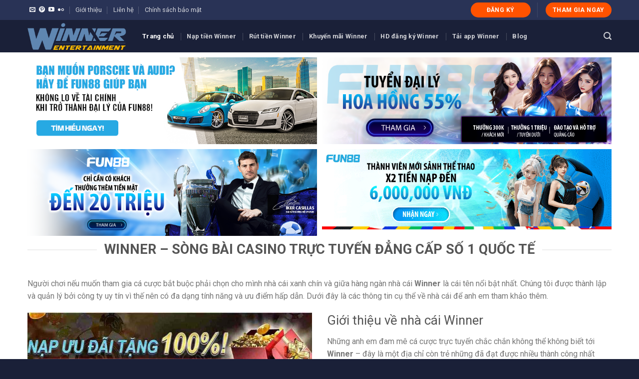

--- FILE ---
content_type: text/html; charset=UTF-8
request_url: https://giaitriwinner.com/
body_size: 24436
content:
<!DOCTYPE html> <!--[if IE 9 ]> <html lang="vi" class="ie9 loading-site no-js"> <![endif]--> <!--[if IE 8 ]> <html lang="vi" class="ie8 loading-site no-js"> <![endif]--> <!--[if (gte IE 9)|!(IE)]><!--><html lang="vi" class="loading-site no-js"> <!--<![endif]--><head><meta name='dmca-site-verification' content='TUZsOVNtVm4wM0pTejhJZTZkemwrVzgrVUFTTlBYcDA0Z0hwTk56UnpOdz01' /><meta name="google-site-verification" content="Ueh79kmFFcrUDeIJDagSmoAtz-qV4bY3ufCHrm_U6s8" />  <script async src="https://www.googletagmanager.com/gtag/js?id=G-N6EL9QTP8N"></script> <script>window.dataLayer = window.dataLayer || [];
  function gtag(){dataLayer.push(arguments);}
  gtag('js', new Date());

  gtag('config', 'G-N6EL9QTP8N');</script> <meta charset="UTF-8" /><link rel="profile" href="https://gmpg.org/xfn/11" /><link rel="pingback" href="https://giaitriwinner.com/xmlrpc.php" />  <meta name='robots' content='max-image-preview:large' /><meta name="viewport" content="width=device-width, initial-scale=1, maximum-scale=1" /><title>Winner – Sòng bài casino trực tuyến đẳng cấp số 1 quốc tế</title><style id="rocket-critical-css">.screen-reader-text{border:0;clip:rect(1px,1px,1px,1px);-webkit-clip-path:inset(50%);clip-path:inset(50%);height:1px;margin:-1px;overflow:hidden;padding:0;position:absolute;width:1px;word-wrap:normal!important}@font-face{font-family:'fl-icons';font-display:block;src:url(https://giaitriwinner.com/wp-content/themes/flatsome/assets/css/icons/fl-icons.eot);src:url(https://giaitriwinner.com/wp-content/themes/flatsome/assets/css/icons/fl-icons.eot#iefix) format("embedded-opentype"),url(https://giaitriwinner.com/wp-content/themes/flatsome/assets/css/icons/fl-icons.woff2) format("woff2"),url(https://giaitriwinner.com/wp-content/themes/flatsome/assets/css/icons/fl-icons.ttf) format("truetype"),url(https://giaitriwinner.com/wp-content/themes/flatsome/assets/css/icons/fl-icons.woff) format("woff"),url(https://giaitriwinner.com/wp-content/themes/flatsome/assets/css/icons/fl-icons.svg#fl-icons) format("svg")}html{font-family:sans-serif;-ms-text-size-adjust:100%;-webkit-text-size-adjust:100%}body{margin:0}header,main{display:block}a{background-color:transparent}b{font-weight:inherit}b{font-weight:bolder}img{border-style:none}svg:not(:root){overflow:hidden}button,input{font:inherit}button,input{overflow:visible}button{text-transform:none}button,html [type="button"],[type="submit"]{-webkit-appearance:button}button::-moz-focus-inner,input::-moz-focus-inner{border:0;padding:0}button:-moz-focusring,input:-moz-focusring{outline:1px dotted ButtonText}[type="search"]{-webkit-appearance:textfield}[type="search"]::-webkit-search-cancel-button,[type="search"]::-webkit-search-decoration{-webkit-appearance:none}*,*:before,*:after{box-sizing:border-box}html{box-sizing:border-box;background-attachment:fixed}body{color:#777;scroll-behavior:smooth;-webkit-font-smoothing:antialiased;-moz-osx-font-smoothing:grayscale}img{max-width:100%;height:auto;display:inline-block;vertical-align:middle}p:empty{display:none}a,button,input{-ms-touch-action:manipulation;touch-action:manipulation}.col{position:relative;margin:0;padding:0 15px 30px;width:100%}.col-inner{position:relative;margin-left:auto;margin-right:auto;width:100%;background-position:50% 50%;background-size:cover;background-repeat:no-repeat;-ms-flex:1 0 auto;flex:1 0 auto}@media screen and (min-width:850px){.col:first-child .col-inner{margin-left:auto;margin-right:0}}@media screen and (max-width:849px){.col{padding-bottom:30px}}.small-12{max-width:100%;-ms-flex-preferred-size:100%;flex-basis:100%}@media screen and (min-width:850px){.large-12{max-width:100%;-ms-flex-preferred-size:100%;flex-basis:100%}}body,.container,.row{width:100%;margin-left:auto;margin-right:auto}.container{padding-left:15px;padding-right:15px}.container,.row{max-width:1200px}.flex-row{-js-display:flex;display:-ms-flexbox;display:flex;-ms-flex-flow:row nowrap;flex-flow:row nowrap;-ms-flex-align:center;align-items:center;-ms-flex-pack:justify;justify-content:space-between;width:100%}.text-center .flex-row{-ms-flex-pack:center;justify-content:center}.header .flex-row{height:100%}.flex-col{max-height:100%}.flex-grow{-ms-flex:1;flex:1;-ms-flex-negative:1;-ms-flex-preferred-size:auto!important}.flex-center{margin:0 auto}.flex-left{margin-right:auto}.flex-right{margin-left:auto}@media all and (-ms-high-contrast:none){.slider-nav-circle .flickity-prev-next-button svg{height:36px!important}.nav>li>a>i{top:-1px}}.row{width:100%;-js-display:flex;display:-ms-flexbox;display:flex;-ms-flex-flow:row wrap;flex-flow:row wrap}.nav{margin:0;padding:0}.nav{width:100%;position:relative;display:inline-block;display:-ms-flexbox;display:flex;-ms-flex-flow:row wrap;flex-flow:row wrap;-ms-flex-align:center;align-items:center}.nav>li{display:inline-block;list-style:none;margin:0;padding:0;position:relative;margin:0 7px}.nav>li>a{padding:10px 0;display:inline-block;display:-ms-inline-flexbox;display:inline-flex;-ms-flex-wrap:wrap;flex-wrap:wrap;-ms-flex-align:center;align-items:center}.nav.nav-small>li>a{vertical-align:top;padding-top:5px;padding-bottom:5px;font-weight:normal}.nav-small.nav>li.html{font-size:.75em}.nav-center{-ms-flex-pack:center;justify-content:center}.nav-left{-ms-flex-pack:start;justify-content:flex-start}.nav-right{-ms-flex-pack:end;justify-content:flex-end}@media (max-width:849px){.medium-nav-center{-ms-flex-pack:center;justify-content:center}}.nav>li>a{color:rgba(102,102,102,0.85)}.nav li:first-child{margin-left:0!important}.nav li:last-child{margin-right:0!important}.nav-uppercase>li>a{letter-spacing:.02em;text-transform:uppercase;font-weight:bolder}@media (min-width:850px){.nav-divided>li{margin:0 .7em}.nav-divided>li+li>a:after{content:"";position:absolute;top:50%;width:1px;border-left:1px solid rgba(0,0,0,0.1);height:15px;margin-top:-7px;left:-1em}}li.html form,li.html input{margin:0}.nav.nav-vertical{-ms-flex-flow:column;flex-flow:column}.nav.nav-vertical li{list-style:none;margin:0;width:100%}.nav-vertical>li{display:-ms-flexbox;display:flex;-ms-flex-flow:row wrap;flex-flow:row wrap;-ms-flex-align:center;align-items:center}.nav-vertical>li>a{display:block;width:auto;-ms-flex-positive:1;flex-grow:1}.nav-vertical>li.html{padding-top:1em;padding-bottom:1em}.nav-sidebar.nav-vertical>li+li{border-top:1px solid #ececec}.nav-vertical>li+li{border-top:1px solid #ececec}.nav-vertical .social-icons{display:block;width:100%}.banner{position:relative;background-color:#446084;width:100%;min-height:30px}.banner-bg{overflow:hidden}.banner-layers{max-height:100%;height:100%;position:relative}@media (max-width:549px){.banner-layers{overflow:auto;-webkit-overflow-scrolling:touch}}.banner-layers>*{position:absolute!important}.button,button{position:relative;display:inline-block;background-color:transparent;text-transform:uppercase;font-size:.97em;letter-spacing:.03em;font-weight:bolder;text-align:center;color:currentColor;text-decoration:none;border:1px solid transparent;vertical-align:middle;border-radius:0;margin-top:0;margin-right:1em;text-shadow:none;line-height:2.4em;min-height:2.5em;padding:0 1.2em;max-width:100%;text-rendering:optimizeLegibility;box-sizing:border-box}.button span{display:inline-block;line-height:1.6}.button.is-outline{line-height:2.19em}.button{color:#fff;background-color:#446084;background-color:var(--primary-color);border-color:rgba(0,0,0,0.05)}.button.is-outline{border:2px solid currentColor;background-color:transparent}.dark .button{color:#fff}.is-outline{color:silver}.secondary{background-color:#d26e4b}.text-center .button:first-of-type{margin-left:0!important}.text-center .button:last-of-type{margin-right:0!important}.header-button{display:inline-block}.header-button .button{margin:0}.flex-col button,.flex-col .button,.flex-col input{margin-bottom:0}form{margin-bottom:0}input[type='search']{box-sizing:border-box;border:1px solid #ddd;padding:0 .75em;height:2.507em;font-size:.97em;border-radius:0;max-width:100%;width:100%;vertical-align:middle;background-color:#fff;color:#333;box-shadow:inset 0 1px 2px rgba(0,0,0,0.1)}input[type='search']{-webkit-appearance:none;-moz-appearance:none;appearance:none}.form-flat input:not([type="submit"]){background-color:rgba(0,0,0,0.03);box-shadow:none;border-color:rgba(0,0,0,0.09);color:currentColor!important;border-radius:99px}.form-flat button,.form-flat input{border-radius:99px}.form-flat .flex-row .flex-col{padding-right:4px}.dark .form-flat input:not([type="submit"]),.nav-dark .form-flat input:not([type="submit"]){background-color:rgba(255,255,255,0.2)!important;border-color:rgba(255,255,255,0.09);color:#FFF}.nav-dark .form-flat input::-webkit-input-placeholder,.dark .form-flat input::-webkit-input-placeholder{color:#FFF}.form-flat .button.icon{color:currentColor!important;border-color:transparent!important;background-color:transparent!important;box-shadow:none}i[class^="icon-"]{font-family:'fl-icons'!important;font-display:block;speak:none!important;margin:0;padding:0;display:inline-block;font-style:normal!important;font-weight:normal!important;font-variant:normal!important;text-transform:none!important;position:relative;line-height:1.2}button i,.button i{vertical-align:middle;top:-1.5px}a.icon:not(.button){font-family:sans-serif;margin-left:.25em;margin-right:.25em;font-size:1.2em}.header a.icon:not(.button){margin-left:.3em;margin-right:.3em}.header .nav-small a.icon:not(.button){font-size:1em}.button.icon{margin-left:.12em;margin-right:.12em;min-width:2.5em;padding-left:.6em;padding-right:.6em;display:inline-block}.button.icon i{font-size:1.2em}.button.icon.circle{padding-left:0;padding-right:0}.button.icon.circle>i{margin:0 8px}.button.icon.circle>i:only-child{margin:0}.nav>li>a>i{vertical-align:middle;font-size:20px}.nav>li>a>i.icon-search{font-size:1.2em}.nav>li>a>i.icon-menu{font-size:1.9em}.nav>li.has-icon>a>i{min-width:1em}img{opacity:1}.mfp-hide{display:none!important}.loading-spin{position:relative}.loading-spin{content:'';margin:0px auto;font-size:10px;text-indent:-9999em;border-top:3px solid rgba(0,0,0,0.1)!important;border-right:3px solid rgba(0,0,0,0.1)!important;border-bottom:3px solid rgba(0,0,0,0.1)!important;opacity:.8;border-left:3px solid #446084;animation:spin .6s infinite linear;border-radius:50%;width:30px;height:30px}.dark.loading-spin{border-top:3px solid rgba(0,0,0,0.1)!important;border-right:3px solid rgba(0,0,0,0.1)!important;border-bottom:3px solid rgba(0,0,0,0.1)!important;border-left:3px solid #fff!important}.loading-spin.centered{position:absolute;top:50%;left:50%;margin-left:-15px;margin-top:-15px;z-index:99}.loading-spin{border-radius:50%;width:30px;height:30px}@keyframes spin{0%{transform:rotate(0deg)}100%{transform:rotate(360deg)}}.slider-wrapper{position:relative}.slider{position:relative}.slider::-webkit-scrollbar{width:0px!important;height:0px!important}.slider>div:not(.col){width:100%}.flickity-slider>div:not(.col){width:100%!important;padding:0;margin:0}.flickity-enabled{position:relative}.flickity-viewport{overflow:hidden;position:relative;height:100%;width:100%}.flickity-slider{position:absolute;width:100%;height:100%}.flickity-prev-next-button{position:absolute;top:40%;bottom:40%;background-color:transparent;margin:0;padding:0;width:36px;color:#111;border:none;opacity:0}.flickity-prev-next-button.next{-ms-transform:translateX(-20%);transform:translateX(-20%);right:2%}.flickity-prev-next-button.previous{-ms-transform:translateX(20%);transform:translateX(20%);left:2%}.flickity-prev-next-button svg{position:absolute;padding:5px;left:50%;top:50%;width:100%;max-width:100%;padding:20%;max-height:100%;height:auto;-ms-transform:translate(-50%,-50%);transform:translate(-50%,-50%)}.flickity-prev-next-button svg,.flickity-prev-next-button .arrow{border-color:currentColor;fill:currentColor}.flickity-page-dots{position:absolute;bottom:15px;left:20%;right:20%;padding:0;margin:0;list-style:none;text-align:center;line-height:1}.flickity-page-dots .dot{display:inline-block;width:12px;height:12px;margin:0 5px;border:3px solid #111;border-radius:50%;opacity:0.4}.flickity-page-dots .dot.is-selected{background-color:#111;opacity:1!important}.slider-nav-circle .flickity-prev-next-button svg,.slider-nav-circle .flickity-prev-next-button .arrow{border-radius:100%;border:2px solid currentColor}.slider-nav-light .flickity-prev-next-button{color:#fff}.slider-nav-light .flickity-prev-next-button svg,.slider-nav-light .flickity-prev-next-button .arrow{fill:#fff}.slider-nav-light .flickity-page-dots .dot{border-color:#fff}.slider-nav-light .flickity-page-dots .dot.is-selected{background-color:#fff}.slider-style-container .flickity-slider>*{max-width:1200px;margin:0 auto}.slider-style-container .flickity-slider>*:not(.is-selected){opacity:0.5}@media screen and (max-width:549px){.slider-wrapper .flickity-prev-next-button{display:none}.flickity-slider .banner-layers{overflow:hidden}}a{color:#334862;text-decoration:none}a.plain{color:currentColor}ul{list-style:disc}ol{list-style:decimal}ol,ul{margin-top:0;padding:0}li{margin-bottom:.6em}.button,button,input{margin-bottom:1em}form,p,ul,ol{margin-bottom:1.3em}body{line-height:1.6}h1,h2{color:#555;width:100%;margin-top:0;margin-bottom:.5em;text-rendering:optimizeSpeed}h1{font-size:1.7em;line-height:1.3}h2{font-size:1.6em;line-height:1.3}@media (max-width:549px){h1{font-size:1.4em}h2{font-size:1.2em}}p{margin-top:0}h1>span{-webkit-box-decoration-break:clone;box-decoration-break:clone}.is-normal{font-weight:normal}.is-large{font-size:1.15em}.is-small{font-size:.8em}@media (max-width:549px){.is-large{font-size:1em}}.nav>li>a{font-size:.8em}.nav>li.html{font-size:.85em}.nav-spacing-xlarge>li{margin:0 13px}.container:after,.row:after{content:"";display:table;clear:both}@media (min-width:850px){.show-for-medium{display:none!important}}@media (max-width:849px){.hide-for-medium{display:none!important}}.mb-0{margin-bottom:0!important}.ml-0{margin-left:0!important}.text-left{text-align:left}.text-center{text-align:center}.text-center>div{margin-left:auto;margin-right:auto}.relative{position:relative!important}.fixed{position:fixed!important;z-index:12}.bottom{bottom:0}.fill{position:absolute;top:0;left:0;height:100%;right:0;bottom:0;padding:0!important;margin:0!important}.bg-fill{background-size:cover!important;background-repeat:no-repeat!important;background-position:50% 50%}.circle{border-radius:999px!important;object-fit:cover}.is-invisible{visibility:hidden;opacity:0}.z-1{z-index:21}.z-top{z-index:9995}.no-scrollbar{-ms-overflow-style:-ms-autohiding-scrollbar}.no-scrollbar::-webkit-scrollbar{width:0px!important;height:0px!important}.screen-reader-text{clip:rect(1px,1px,1px,1px);position:absolute!important;height:1px;width:1px;overflow:hidden}.dark{color:#f1f1f1}.nav-dark .nav>li>a{color:rgba(255,255,255,0.8)}.nav-dark .nav>li.header-divider,.nav-dark .header-divider:after,.nav-dark .nav-divided>li+li>a:after{border-color:rgba(255,255,255,0.2)}.nav-dark .nav>li.html,.nav-dark .header-button{color:#fff}html{overflow-x:hidden}#wrapper,#main{background-color:#fff;position:relative}.header,.header-wrapper{width:100%;z-index:30;position:relative;background-size:cover;background-position:50% 0}.header-bg-color{background-color:rgba(255,255,255,0.9)}.header-top{display:-ms-flexbox;display:flex;-ms-flex-align:center;align-items:center;-ms-flex-wrap:no-wrap;flex-wrap:no-wrap}.header-bg-image,.header-bg-color{background-position:50% 0}.header-top{background-color:#446084;z-index:11;position:relative;min-height:20px}.header-main{z-index:10;position:relative}.nav>li.header-divider{border-left:1px solid rgba(0,0,0,0.1);height:30px;vertical-align:middle;position:relative;margin:0 7.5px}.nav-dark .nav>li.header-divider{border-color:rgba(255,255,255,0.1)}html{background-color:#5b5b5b}.back-to-top{margin:0;opacity:0;bottom:20px;right:20px;-ms-transform:translateY(30%);transform:translateY(30%)}.logo{line-height:1;margin:0}.logo a{text-decoration:none;display:block;color:#446084;font-size:32px;text-transform:uppercase;font-weight:bolder;margin:0}.logo img{display:block;width:auto}.header-logo-dark,.nav-dark .header-logo{display:none!important}.nav-dark .header-logo-dark{display:block!important}.nav-dark .logo a{color:#fff}.logo-left .logo{margin-left:0;margin-right:30px}@media screen and (max-width:849px){.header-inner .nav{-ms-flex-wrap:nowrap;flex-wrap:nowrap}.medium-logo-center .flex-left{-ms-flex-order:1;order:1;-ms-flex:1 1 0px;flex:1 1 0}.medium-logo-center .logo{-ms-flex-order:2;order:2;text-align:center;margin:0 15px}.medium-logo-center .logo img{margin:0 auto}.medium-logo-center .flex-right{-ms-flex:1 1 0px;flex:1 1 0;-ms-flex-order:3;order:3}}.sidebar-menu .search-form{display:block!important}.searchform-wrapper form{margin-bottom:0}.sidebar-menu .search-form{padding:5px 0;width:100%}.searchform{position:relative}.searchform .button.icon{margin:0}.searchform .button.icon i{font-size:1.2em}.searchform-wrapper{width:100%}.searchform-wrapper.form-flat .flex-col:last-of-type{margin-left:-2.9em}.searchform-wrapper .autocomplete-suggestions{overflow-y:scroll;-webkit-overflow-scrolling:touch;max-height:50vh;overflow-y:auto}#search-lightbox{font-size:1.5em;margin:0 auto;max-width:600px}.section-title-container{margin-bottom:1.5em}.slider-wrapper+.section-title-container{margin-top:30px}.section-title{position:relative;-js-display:flex;display:-ms-flexbox;display:flex;-ms-flex-flow:row wrap;flex-flow:row wrap;-ms-flex-align:center;align-items:center;-ms-flex-pack:justify;justify-content:space-between;width:100%}.section-title span{text-transform:uppercase}.section-title b{display:block;-ms-flex:1;flex:1;height:2px;opacity:.1;background-color:currentColor}.section-title-center span{margin:0 15px}.section-title-center span{text-align:center}.icon-menu:before{content:"\e800"}.icon-angle-up:before{content:"\f106"}.icon-twitter:before{content:"\e001"}.icon-envelop:before{content:"\e003"}.icon-facebook:before{content:"\e002"}.icon-instagram:before{content:"\e00e"}.icon-search:before{content:"\e012"}.social-icons{display:inline-block;vertical-align:middle;font-size:.85em;color:#999}.html .social-icons{font-size:1em}.social-icons i{min-width:1em}.nav-dark .social-icons{color:#FFF}</style><link rel="preload" href="https://giaitriwinner.com/wp-content/cache/min/1/09fa07fc2045dd543f40f78a2663c810.css" as="style" onload="this.onload=null;this.rel='stylesheet'" data-minify="1" /><meta name="description" content="Winner - nhà cái mới nổi trên thị trường cá cược Châu Á. Các sản phẩm trò chơi đa dạng đi kèm nhiều khuyến mãi hấp dẫn là điểm thu hút người chơi." /><meta name="robots" content="index, follow" /><meta name="googlebot" content="index, follow, max-snippet:-1, max-image-preview:large, max-video-preview:-1" /><meta name="bingbot" content="index, follow, max-snippet:-1, max-image-preview:large, max-video-preview:-1" /><link rel="canonical" href="https://giaitriwinner.com/" /><meta property="og:locale" content="vi_VN" /><meta property="og:type" content="website" /><meta property="og:title" content="Winner – Sòng bài casino trực tuyến đẳng cấp số 1 quốc tế" /><meta property="og:description" content="Winner - nhà cái mới nổi trên thị trường cá cược Châu Á. Các sản phẩm trò chơi đa dạng đi kèm nhiều khuyến mãi hấp dẫn là điểm thu hút người chơi." /><meta property="og:url" content="https://giaitriwinner.com/" /><meta property="og:site_name" content="Winner – Sòng bài casino trực tuyến đẳng cấp số 1 quốc tế" /><meta property="article:modified_time" content="2022-08-10T02:44:24+00:00" /><meta name="twitter:card" content="summary_large_image" /> <script type="application/ld+json" class="yoast-schema-graph">{"@context":"https://schema.org","@graph":[{"@type":"WebSite","@id":"https://giaitriwinner.com/#website","url":"https://giaitriwinner.com/","name":"Winner \u2013 S\u00f2ng b\u00e0i casino tr\u1ef1c tuy\u1ebfn \u0111\u1eb3ng c\u1ea5p s\u1ed1 1 qu\u1ed1c t\u1ebf","description":"","potentialAction":[{"@type":"SearchAction","target":"https://giaitriwinner.com/?s={search_term_string}","query-input":"required name=search_term_string"}],"inLanguage":"vi"},{"@type":"WebPage","@id":"https://giaitriwinner.com/#webpage","url":"https://giaitriwinner.com/","name":"Winner \u2013 S\u00f2ng b\u00e0i casino tr\u1ef1c tuy\u1ebfn \u0111\u1eb3ng c\u1ea5p s\u1ed1 1 qu\u1ed1c t\u1ebf","isPartOf":{"@id":"https://giaitriwinner.com/#website"},"datePublished":"2021-11-19T08:55:34+00:00","dateModified":"2022-08-10T02:44:24+00:00","description":"Winner - nh\u00e0 c\u00e1i m\u1edbi n\u1ed5i tr\u00ean th\u1ecb tr\u01b0\u1eddng c\u00e1 c\u01b0\u1ee3c Ch\u00e2u \u00c1. C\u00e1c s\u1ea3n ph\u1ea9m tr\u00f2 ch\u01a1i \u0111a d\u1ea1ng \u0111i k\u00e8m nhi\u1ec1u khuy\u1ebfn m\u00e3i h\u1ea5p d\u1eabn l\u00e0 \u0111i\u1ec3m thu h\u00fat ng\u01b0\u1eddi ch\u01a1i.","inLanguage":"vi","potentialAction":[{"@type":"ReadAction","target":["https://giaitriwinner.com/"]}]}]}</script> <link rel='dns-prefetch' href='//fonts.googleapis.com' /><link href='https://fonts.gstatic.com' crossorigin rel='preconnect' /><link rel="alternate" type="application/rss+xml" title="Dòng thông tin Winner – Sòng bài casino trực tuyến đẳng cấp số 1 quốc tế &raquo;" href="https://giaitriwinner.com/feed/" /><link rel="alternate" type="application/rss+xml" title="Winner – Sòng bài casino trực tuyến đẳng cấp số 1 quốc tế &raquo; Dòng bình luận" href="https://giaitriwinner.com/comments/feed/" /><style id='wp-img-auto-sizes-contain-inline-css' type='text/css'>img:is([sizes=auto i],[sizes^="auto," i]){contain-intrinsic-size:3000px 1500px}</style><style id='wp-emoji-styles-inline-css' type='text/css'>img.wp-smiley,img.emoji{display:inline!important;border:none!important;box-shadow:none!important;height:1em!important;width:1em!important;margin:0 0.07em!important;vertical-align:-0.1em!important;background:none!important;padding:0!important}</style><style id='wp-block-library-inline-css' type='text/css'>:root{--wp-block-synced-color:#7a00df;--wp-block-synced-color--rgb:122,0,223;--wp-bound-block-color:var(--wp-block-synced-color);--wp-editor-canvas-background:#ddd;--wp-admin-theme-color:#007cba;--wp-admin-theme-color--rgb:0,124,186;--wp-admin-theme-color-darker-10:#006ba1;--wp-admin-theme-color-darker-10--rgb:0,107,160.5;--wp-admin-theme-color-darker-20:#005a87;--wp-admin-theme-color-darker-20--rgb:0,90,135;--wp-admin-border-width-focus:2px}@media (min-resolution:192dpi){:root{--wp-admin-border-width-focus:1.5px}}.wp-element-button{cursor:pointer}:root .has-very-light-gray-background-color{background-color:#eee}:root .has-very-dark-gray-background-color{background-color:#313131}:root .has-very-light-gray-color{color:#eee}:root .has-very-dark-gray-color{color:#313131}:root .has-vivid-green-cyan-to-vivid-cyan-blue-gradient-background{background:linear-gradient(135deg,#00d084,#0693e3)}:root .has-purple-crush-gradient-background{background:linear-gradient(135deg,#34e2e4,#4721fb 50%,#ab1dfe)}:root .has-hazy-dawn-gradient-background{background:linear-gradient(135deg,#faaca8,#dad0ec)}:root .has-subdued-olive-gradient-background{background:linear-gradient(135deg,#fafae1,#67a671)}:root .has-atomic-cream-gradient-background{background:linear-gradient(135deg,#fdd79a,#004a59)}:root .has-nightshade-gradient-background{background:linear-gradient(135deg,#330968,#31cdcf)}:root .has-midnight-gradient-background{background:linear-gradient(135deg,#020381,#2874fc)}:root{--wp--preset--font-size--normal:16px;--wp--preset--font-size--huge:42px}.has-regular-font-size{font-size:1em}.has-larger-font-size{font-size:2.625em}.has-normal-font-size{font-size:var(--wp--preset--font-size--normal)}.has-huge-font-size{font-size:var(--wp--preset--font-size--huge)}.has-text-align-center{text-align:center}.has-text-align-left{text-align:left}.has-text-align-right{text-align:right}.has-fit-text{white-space:nowrap!important}#end-resizable-editor-section{display:none}.aligncenter{clear:both}.items-justified-left{justify-content:flex-start}.items-justified-center{justify-content:center}.items-justified-right{justify-content:flex-end}.items-justified-space-between{justify-content:space-between}.screen-reader-text{border:0;clip-path:inset(50%);height:1px;margin:-1px;overflow:hidden;padding:0;position:absolute;width:1px;word-wrap:normal!important}.screen-reader-text:focus{background-color:#ddd;clip-path:none;color:#444;display:block;font-size:1em;height:auto;left:5px;line-height:normal;padding:15px 23px 14px;text-decoration:none;top:5px;width:auto;z-index:100000}html :where(.has-border-color){border-style:solid}html :where([style*=border-top-color]){border-top-style:solid}html :where([style*=border-right-color]){border-right-style:solid}html :where([style*=border-bottom-color]){border-bottom-style:solid}html :where([style*=border-left-color]){border-left-style:solid}html :where([style*=border-width]){border-style:solid}html :where([style*=border-top-width]){border-top-style:solid}html :where([style*=border-right-width]){border-right-style:solid}html :where([style*=border-bottom-width]){border-bottom-style:solid}html :where([style*=border-left-width]){border-left-style:solid}html :where(img[class*=wp-image-]){height:auto;max-width:100%}:where(figure){margin:0 0 1em}html :where(.is-position-sticky){--wp-admin--admin-bar--position-offset:var(--wp-admin--admin-bar--height,0)}@media screen and (max-width:600px){html :where(.is-position-sticky){--wp-admin--admin-bar--position-offset:0}}</style><style id='wp-block-paragraph-inline-css' type='text/css'>.is-small-text{font-size:.875em}.is-regular-text{font-size:1em}.is-large-text{font-size:2.25em}.is-larger-text{font-size:3em}.has-drop-cap:not(:focus):first-letter{float:left;font-size:8.4em;font-style:normal;font-weight:100;line-height:.68;margin:.05em .1em 0 0;text-transform:uppercase}body.rtl .has-drop-cap:not(:focus):first-letter{float:none;margin-left:.1em}p.has-drop-cap.has-background{overflow:hidden}:root :where(p.has-background){padding:1.25em 2.375em}:where(p.has-text-color:not(.has-link-color)) a{color:inherit}p.has-text-align-left[style*="writing-mode:vertical-lr"],p.has-text-align-right[style*="writing-mode:vertical-rl"]{rotate:180deg}</style><style id='global-styles-inline-css' type='text/css'>:root{--wp--preset--aspect-ratio--square:1;--wp--preset--aspect-ratio--4-3:4/3;--wp--preset--aspect-ratio--3-4:3/4;--wp--preset--aspect-ratio--3-2:3/2;--wp--preset--aspect-ratio--2-3:2/3;--wp--preset--aspect-ratio--16-9:16/9;--wp--preset--aspect-ratio--9-16:9/16;--wp--preset--color--black:#000;--wp--preset--color--cyan-bluish-gray:#abb8c3;--wp--preset--color--white:#fff;--wp--preset--color--pale-pink:#f78da7;--wp--preset--color--vivid-red:#cf2e2e;--wp--preset--color--luminous-vivid-orange:#ff6900;--wp--preset--color--luminous-vivid-amber:#fcb900;--wp--preset--color--light-green-cyan:#7bdcb5;--wp--preset--color--vivid-green-cyan:#00d084;--wp--preset--color--pale-cyan-blue:#8ed1fc;--wp--preset--color--vivid-cyan-blue:#0693e3;--wp--preset--color--vivid-purple:#9b51e0;--wp--preset--gradient--vivid-cyan-blue-to-vivid-purple:linear-gradient(135deg,rgb(6,147,227) 0%,rgb(155,81,224) 100%);--wp--preset--gradient--light-green-cyan-to-vivid-green-cyan:linear-gradient(135deg,rgb(122,220,180) 0%,rgb(0,208,130) 100%);--wp--preset--gradient--luminous-vivid-amber-to-luminous-vivid-orange:linear-gradient(135deg,rgb(252,185,0) 0%,rgb(255,105,0) 100%);--wp--preset--gradient--luminous-vivid-orange-to-vivid-red:linear-gradient(135deg,rgb(255,105,0) 0%,rgb(207,46,46) 100%);--wp--preset--gradient--very-light-gray-to-cyan-bluish-gray:linear-gradient(135deg,rgb(238,238,238) 0%,rgb(169,184,195) 100%);--wp--preset--gradient--cool-to-warm-spectrum:linear-gradient(135deg,rgb(74,234,220) 0%,rgb(151,120,209) 20%,rgb(207,42,186) 40%,rgb(238,44,130) 60%,rgb(251,105,98) 80%,rgb(254,248,76) 100%);--wp--preset--gradient--blush-light-purple:linear-gradient(135deg,rgb(255,206,236) 0%,rgb(152,150,240) 100%);--wp--preset--gradient--blush-bordeaux:linear-gradient(135deg,rgb(254,205,165) 0%,rgb(254,45,45) 50%,rgb(107,0,62) 100%);--wp--preset--gradient--luminous-dusk:linear-gradient(135deg,rgb(255,203,112) 0%,rgb(199,81,192) 50%,rgb(65,88,208) 100%);--wp--preset--gradient--pale-ocean:linear-gradient(135deg,rgb(255,245,203) 0%,rgb(182,227,212) 50%,rgb(51,167,181) 100%);--wp--preset--gradient--electric-grass:linear-gradient(135deg,rgb(202,248,128) 0%,rgb(113,206,126) 100%);--wp--preset--gradient--midnight:linear-gradient(135deg,rgb(2,3,129) 0%,rgb(40,116,252) 100%);--wp--preset--font-size--small:13px;--wp--preset--font-size--medium:20px;--wp--preset--font-size--large:36px;--wp--preset--font-size--x-large:42px;--wp--preset--spacing--20:.44rem;--wp--preset--spacing--30:.67rem;--wp--preset--spacing--40:1rem;--wp--preset--spacing--50:1.5rem;--wp--preset--spacing--60:2.25rem;--wp--preset--spacing--70:3.38rem;--wp--preset--spacing--80:5.06rem;--wp--preset--shadow--natural:6px 6px 9px rgba(0,0,0,.2);--wp--preset--shadow--deep:12px 12px 50px rgba(0,0,0,.4);--wp--preset--shadow--sharp:6px 6px 0 rgba(0,0,0,.2);--wp--preset--shadow--outlined:6px 6px 0 -3px rgb(255,255,255),6px 6px rgb(0,0,0);--wp--preset--shadow--crisp:6px 6px 0 rgb(0,0,0)}:where(.is-layout-flex){gap:.5em}:where(.is-layout-grid){gap:.5em}body .is-layout-flex{display:flex}.is-layout-flex{flex-wrap:wrap;align-items:center}.is-layout-flex>:is(*,div){margin:0}body .is-layout-grid{display:grid}.is-layout-grid>:is(*,div){margin:0}:where(.wp-block-columns.is-layout-flex){gap:2em}:where(.wp-block-columns.is-layout-grid){gap:2em}:where(.wp-block-post-template.is-layout-flex){gap:1.25em}:where(.wp-block-post-template.is-layout-grid){gap:1.25em}.has-black-color{color:var(--wp--preset--color--black)!important}.has-cyan-bluish-gray-color{color:var(--wp--preset--color--cyan-bluish-gray)!important}.has-white-color{color:var(--wp--preset--color--white)!important}.has-pale-pink-color{color:var(--wp--preset--color--pale-pink)!important}.has-vivid-red-color{color:var(--wp--preset--color--vivid-red)!important}.has-luminous-vivid-orange-color{color:var(--wp--preset--color--luminous-vivid-orange)!important}.has-luminous-vivid-amber-color{color:var(--wp--preset--color--luminous-vivid-amber)!important}.has-light-green-cyan-color{color:var(--wp--preset--color--light-green-cyan)!important}.has-vivid-green-cyan-color{color:var(--wp--preset--color--vivid-green-cyan)!important}.has-pale-cyan-blue-color{color:var(--wp--preset--color--pale-cyan-blue)!important}.has-vivid-cyan-blue-color{color:var(--wp--preset--color--vivid-cyan-blue)!important}.has-vivid-purple-color{color:var(--wp--preset--color--vivid-purple)!important}.has-black-background-color{background-color:var(--wp--preset--color--black)!important}.has-cyan-bluish-gray-background-color{background-color:var(--wp--preset--color--cyan-bluish-gray)!important}.has-white-background-color{background-color:var(--wp--preset--color--white)!important}.has-pale-pink-background-color{background-color:var(--wp--preset--color--pale-pink)!important}.has-vivid-red-background-color{background-color:var(--wp--preset--color--vivid-red)!important}.has-luminous-vivid-orange-background-color{background-color:var(--wp--preset--color--luminous-vivid-orange)!important}.has-luminous-vivid-amber-background-color{background-color:var(--wp--preset--color--luminous-vivid-amber)!important}.has-light-green-cyan-background-color{background-color:var(--wp--preset--color--light-green-cyan)!important}.has-vivid-green-cyan-background-color{background-color:var(--wp--preset--color--vivid-green-cyan)!important}.has-pale-cyan-blue-background-color{background-color:var(--wp--preset--color--pale-cyan-blue)!important}.has-vivid-cyan-blue-background-color{background-color:var(--wp--preset--color--vivid-cyan-blue)!important}.has-vivid-purple-background-color{background-color:var(--wp--preset--color--vivid-purple)!important}.has-black-border-color{border-color:var(--wp--preset--color--black)!important}.has-cyan-bluish-gray-border-color{border-color:var(--wp--preset--color--cyan-bluish-gray)!important}.has-white-border-color{border-color:var(--wp--preset--color--white)!important}.has-pale-pink-border-color{border-color:var(--wp--preset--color--pale-pink)!important}.has-vivid-red-border-color{border-color:var(--wp--preset--color--vivid-red)!important}.has-luminous-vivid-orange-border-color{border-color:var(--wp--preset--color--luminous-vivid-orange)!important}.has-luminous-vivid-amber-border-color{border-color:var(--wp--preset--color--luminous-vivid-amber)!important}.has-light-green-cyan-border-color{border-color:var(--wp--preset--color--light-green-cyan)!important}.has-vivid-green-cyan-border-color{border-color:var(--wp--preset--color--vivid-green-cyan)!important}.has-pale-cyan-blue-border-color{border-color:var(--wp--preset--color--pale-cyan-blue)!important}.has-vivid-cyan-blue-border-color{border-color:var(--wp--preset--color--vivid-cyan-blue)!important}.has-vivid-purple-border-color{border-color:var(--wp--preset--color--vivid-purple)!important}.has-vivid-cyan-blue-to-vivid-purple-gradient-background{background:var(--wp--preset--gradient--vivid-cyan-blue-to-vivid-purple)!important}.has-light-green-cyan-to-vivid-green-cyan-gradient-background{background:var(--wp--preset--gradient--light-green-cyan-to-vivid-green-cyan)!important}.has-luminous-vivid-amber-to-luminous-vivid-orange-gradient-background{background:var(--wp--preset--gradient--luminous-vivid-amber-to-luminous-vivid-orange)!important}.has-luminous-vivid-orange-to-vivid-red-gradient-background{background:var(--wp--preset--gradient--luminous-vivid-orange-to-vivid-red)!important}.has-very-light-gray-to-cyan-bluish-gray-gradient-background{background:var(--wp--preset--gradient--very-light-gray-to-cyan-bluish-gray)!important}.has-cool-to-warm-spectrum-gradient-background{background:var(--wp--preset--gradient--cool-to-warm-spectrum)!important}.has-blush-light-purple-gradient-background{background:var(--wp--preset--gradient--blush-light-purple)!important}.has-blush-bordeaux-gradient-background{background:var(--wp--preset--gradient--blush-bordeaux)!important}.has-luminous-dusk-gradient-background{background:var(--wp--preset--gradient--luminous-dusk)!important}.has-pale-ocean-gradient-background{background:var(--wp--preset--gradient--pale-ocean)!important}.has-electric-grass-gradient-background{background:var(--wp--preset--gradient--electric-grass)!important}.has-midnight-gradient-background{background:var(--wp--preset--gradient--midnight)!important}.has-small-font-size{font-size:var(--wp--preset--font-size--small)!important}.has-medium-font-size{font-size:var(--wp--preset--font-size--medium)!important}.has-large-font-size{font-size:var(--wp--preset--font-size--large)!important}.has-x-large-font-size{font-size:var(--wp--preset--font-size--x-large)!important}</style><style id='classic-theme-styles-inline-css' type='text/css'>
/*! This file is auto-generated */
.wp-block-button__link{color:#fff;background-color:#32373c;border-radius:9999px;box-shadow:none;text-decoration:none;padding:calc(.667em + 2px) calc(1.333em + 2px);font-size:1.125em}.wp-block-file__button{background:#32373c;color:#fff;text-decoration:none}</style><style id='wp-carousel-free-inline-css' type='text/css'>#sp-wp-carousel-free-id-108.sp-wpcp-108 .wpcp-single-item{border:1px solid #ddd}#sp-wp-carousel-free-id-108.nav-vertical-center{padding:0}@media screen and (max-width:479px){#sp-wp-carousel-free-id-108.nav-vertical-center{padding:0}}@media (min-width:480px){.wpcpro-row .wpcpro-col-sm-1{flex:0 0 100%;max-width:100%}.wpcpro-row .wpcpro-col-sm-2{flex:0 0 50%;max-width:50%}.wpcpro-row .wpcpro-col-sm-2-5{flex:0 0 75%;max-width:75%}.wpcpro-row .wpcpro-col-sm-3{flex:0 0 33.333%;max-width:33.333%}.wpcpro-row .wpcpro-col-sm-4{flex:0 0 25%;max-width:25%}.wpcpro-row .wpcpro-col-sm-5{flex:0 0 20%;max-width:20%}.wpcpro-row .wpcpro-col-sm-6{flex:0 0 16.66666666666667%;max-width:16.66666666666667%}.wpcpro-row .wpcpro-col-sm-7{flex:0 0 14.28571428%;max-width:14.28571428%}.wpcpro-row .wpcpro-col-sm-8{flex:0 0 12.5%;max-width:12.5%}}@media (max-width:480px){.wpcpro-row .wpcpro-col-xs-1{flex:0 0 100%;max-width:100%}.wpcpro-row .wpcpro-col-xs-2{flex:0 0 50%;max-width:50%}.wpcpro-row .wpcpro-col-xs-3{flex:0 0 33.222%;max-width:33.222%}.wpcpro-row .wpcpro-col-xs-4{flex:0 0 25%;max-width:25%}.wpcpro-row .wpcpro-col-xs-5{flex:0 0 20%;max-width:20%}.wpcpro-row .wpcpro-col-xs-6{flex:0 0 16.6667%;max-width:16.6667%}.wpcpro-row .wpcpro-col-xs-7{flex:0 0 14.28571428%;max-width:14.28571428%}.wpcpro-row .wpcpro-col-xs-8{flex:0 0 12.5%;max-width:12.5%}}@media (min-width:736px){.wpcpro-row .wpcpro-col-md-1{flex:0 0 100%;max-width:100%}.wpcpro-row .wpcpro-col-md-2{flex:0 0 50%;max-width:50%}.wpcpro-row .wpcpro-col-md-2-5{flex:0 0 75%;max-width:75%}.wpcpro-row .wpcpro-col-md-3{flex:0 0 33.333%;max-width:33.333%}.wpcpro-row .wpcpro-col-md-4{flex:0 0 25%;max-width:25%}.wpcpro-row .wpcpro-col-md-5{flex:0 0 20%;max-width:20%}.wpcpro-row .wpcpro-col-md-6{flex:0 0 16.66666666666667%;max-width:16.66666666666667%}.wpcpro-row .wpcpro-col-md-7{flex:0 0 14.28571428%;max-width:14.28571428%}.wpcpro-row .wpcpro-col-md-8{flex:0 0 12.5%;max-width:12.5%}}@media (min-width:980px){.wpcpro-row .wpcpro-col-lg-1{flex:0 0 100%;max-width:100%}.wpcpro-row .wpcpro-col-lg-2{flex:0 0 50%;max-width:50%}.wpcpro-row .wpcpro-col-lg-3{flex:0 0 33.222%;max-width:33.222%}.wpcpro-row .wpcpro-col-lg-4{flex:0 0 25%;max-width:25%}.wpcpro-row .wpcpro-col-lg-5{flex:0 0 20%;max-width:20%}.wpcpro-row .wpcpro-col-lg-6{flex:0 0 16.6667%;max-width:16.6667%}.wpcpro-row .wpcpro-col-lg-7{flex:0 0 14.28571428%;max-width:14.28571428%}.wpcpro-row .wpcpro-col-lg-8{flex:0 0 12.5%;max-width:12.5%}}@media (min-width:1200px){.wpcpro-row .wpcpro-col-xl-1{flex:0 0 100%;max-width:100%}.wpcpro-row .wpcpro-col-xl-2{flex:0 0 50%;max-width:50%}.wpcpro-row .wpcpro-col-xl-3{flex:0 0 33.22222222%;max-width:33.22222222%}.wpcpro-row .wpcpro-col-xl-4{flex:0 0 25%;max-width:25%}.wpcpro-row .wpcpro-col-xl-5{flex:0 0 20%;max-width:20%}.wpcpro-row .wpcpro-col-xl-6{flex:0 0 16.66667%;max-width:16.66667%}.wpcpro-row .wpcpro-col-xl-7{flex:0 0 14.28571428%;max-width:14.28571428%}.wpcpro-row .wpcpro-col-xl-8{flex:0 0 12.5%;max-width:12.5%}}</style><link rel='preload' id='flatsome-googlefonts-css' href='//fonts.googleapis.com/css?family=Roboto%3Aregular%2C700%2Cregular%2C700%2Cregular&#038;display=swap&#038;ver=3.9' as="style" onload="this.onload=null;this.rel='stylesheet'" type='text/css' media='all' /><style id='rocket-lazyload-inline-css' type='text/css'>.rll-youtube-player{position:relative;padding-bottom:56.23%;height:0;overflow:hidden;max-width:100%}.rll-youtube-player iframe{position:absolute;top:0;left:0;width:100%;height:100%;z-index:100;background:0 0}.rll-youtube-player img{bottom:0;display:block;left:0;margin:auto;max-width:100%;width:100%;position:absolute;right:0;top:0;border:none;height:auto;cursor:pointer;-webkit-transition:.4s all;-moz-transition:.4s all;transition:.4s all}.rll-youtube-player img:hover{-webkit-filter:brightness(75%)}.rll-youtube-player .play{height:72px;width:72px;left:50%;top:50%;margin-left:-36px;margin-top:-36px;position:absolute;background:url(https://giaitriwinner.com/wp-content/plugins/wp-rocket/assets/img/youtube.png) no-repeat;cursor:pointer}</style> <script type="text/javascript" src="https://giaitriwinner.com/wp-includes/js/jquery/jquery.min.js?ver=3.7.1" id="jquery-core-js"></script> <link rel="https://api.w.org/" href="https://giaitriwinner.com/wp-json/" /><link rel="alternate" title="JSON" type="application/json" href="https://giaitriwinner.com/wp-json/wp/v2/pages/51" /><link rel="EditURI" type="application/rsd+xml" title="RSD" href="https://giaitriwinner.com/xmlrpc.php?rsd" /><meta name="generator" content="WordPress 6.9" /><link rel='shortlink' href='https://giaitriwinner.com/' /><style>.bg{opacity:0;transition:opacity 1s;-webkit-transition:opacity 1s}.bg-loaded{opacity:1}</style><!--[if IE]><link rel="stylesheet" type="text/css" href="https://giaitriwinner.com/wp-content/themes/flatsome/assets/css/ie-fallback.css"><script src="//cdnjs.cloudflare.com/ajax/libs/html5shiv/3.6.1/html5shiv.js"></script><script>var head = document.getElementsByTagName('head')[0],style = document.createElement('style');style.type = 'text/css';style.styleSheet.cssText = ':before,:after{content:none !important';head.appendChild(style);setTimeout(function(){head.removeChild(style);}, 0);</script><script src="https://giaitriwinner.com/wp-content/themes/flatsome/assets/libs/ie-flexibility.js"></script><![endif]--><link rel="icon" href="https://giaitriwinner.com/wp-content/uploads/2021/12/winner-favicon.png" sizes="32x32" /><link rel="icon" href="https://giaitriwinner.com/wp-content/uploads/2021/12/winner-favicon.png" sizes="192x192" /><link rel="apple-touch-icon" href="https://giaitriwinner.com/wp-content/uploads/2021/12/winner-favicon.png" /><meta name="msapplication-TileImage" content="https://giaitriwinner.com/wp-content/uploads/2021/12/winner-favicon.png" /><style id="custom-css" type="text/css">:root{--primary-color:#1a2038}.header-main{height:65px}#logo img{max-height:65px}#logo{width:200px}.header-bottom{min-height:55px}.header-top{min-height:40px}.has-transparent+.page-title:first-of-type,.has-transparent+#main>.page-title,.has-transparent+#main>div>.page-title,.has-transparent+#main .page-header-wrapper:first-of-type .page-title{padding-top:145px}.header.show-on-scroll,.stuck .header-main{height:70px!important}.stuck #logo img{max-height:70px!important}.header-bg-color,.header-wrapper{background-color:#1a2038}.header-bottom{background-color:#f1f1f1}.header-main .nav>li>a{line-height:16px}.header-bottom-nav>li>a{line-height:16px}@media (max-width:549px){.header-main{height:70px}#logo img{max-height:70px}}.header-top{background-color:#293356!important}.accordion-title.active,.has-icon-bg .icon .icon-inner,.logo a,.primary.is-underline,.primary.is-link,.badge-outline .badge-inner,.nav-outline>li.active>a,.nav-outline>li.active>a,.cart-icon strong,[data-color='primary'],.is-outline.primary{color:#1a2038}[data-text-color="primary"]{color:#1a2038!important}[data-text-bg="primary"]{background-color:#1a2038}.scroll-to-bullets a,.featured-title,.label-new.menu-item>a:after,.nav-pagination>li>.current,.nav-pagination>li>span:hover,.nav-pagination>li>a:hover,.has-hover:hover .badge-outline .badge-inner,button[type="submit"],.button.wc-forward:not(.checkout):not(.checkout-button),.button.submit-button,.button.primary:not(.is-outline),.featured-table .title,.is-outline:hover,.has-icon:hover .icon-label,.nav-dropdown-bold .nav-column li>a:hover,.nav-dropdown.nav-dropdown-bold>li>a:hover,.nav-dropdown-bold.dark .nav-column li>a:hover,.nav-dropdown.nav-dropdown-bold.dark>li>a:hover,.is-outline:hover,.tagcloud a:hover,.grid-tools a,input[type='submit']:not(.is-form),.box-badge:hover .box-text,input.button.alt,.nav-box>li>a:hover,.nav-box>li.active>a,.nav-pills>li.active>a,.current-dropdown .cart-icon strong,.cart-icon:hover strong,.nav-line-bottom>li>a:before,.nav-line-grow>li>a:before,.nav-line>li>a:before,.banner,.header-top,.slider-nav-circle .flickity-prev-next-button:hover svg,.slider-nav-circle .flickity-prev-next-button:hover .arrow,.primary.is-outline:hover,.button.primary:not(.is-outline),input[type='submit'].primary,input[type='submit'].primary,input[type='reset'].button,input[type='button'].primary,.badge-inner{background-color:#1a2038}.nav-vertical.nav-tabs>li.active>a,.scroll-to-bullets a.active,.nav-pagination>li>.current,.nav-pagination>li>span:hover,.nav-pagination>li>a:hover,.has-hover:hover .badge-outline .badge-inner,.accordion-title.active,.featured-table,.is-outline:hover,.tagcloud a:hover,blockquote,.has-border,.cart-icon strong:after,.cart-icon strong,.blockUI:before,.processing:before,.loading-spin,.slider-nav-circle .flickity-prev-next-button:hover svg,.slider-nav-circle .flickity-prev-next-button:hover .arrow,.primary.is-outline:hover{border-color:#1a2038}.nav-tabs>li.active>a{border-top-color:#1a2038}.widget_shopping_cart_content .blockUI.blockOverlay:before{border-left-color:#1a2038}.woocommerce-checkout-review-order .blockUI.blockOverlay:before{border-left-color:#1a2038}.slider .flickity-prev-next-button:hover svg,.slider .flickity-prev-next-button:hover .arrow{fill:#1a2038}[data-icon-label]:after,.secondary.is-underline:hover,.secondary.is-outline:hover,.icon-label,.button.secondary:not(.is-outline),.button.alt:not(.is-outline),.badge-inner.on-sale,.button.checkout,.single_add_to_cart_button,.current .breadcrumb-step{background-color:#ff5200}[data-text-bg="secondary"]{background-color:#ff5200}.secondary.is-underline,.secondary.is-link,.secondary.is-outline,.stars a.active,.star-rating:before,.woocommerce-page .star-rating:before,.star-rating span:before,.color-secondary{color:#ff5200}[data-text-color="secondary"]{color:#ff5200!important}.secondary.is-outline:hover{border-color:#ff5200}@media screen and (max-width:549px){body{font-size:100%}}body{font-family:"Roboto",sans-serif}body{font-weight:0}.nav>li>a{font-family:"Roboto",sans-serif}.nav>li>a{font-weight:700}h1,h2,h3,h4,h5,h6,.heading-font,.off-canvas-center .nav-sidebar.nav-vertical>li>a{font-family:"Roboto",sans-serif}h1,h2,h3,h4,h5,h6,.heading-font,.banner h1,.banner h2{font-weight:700}.breadcrumbs{text-transform:none}.nav>li>a,.links>li>a{text-transform:none}.alt-font{font-family:"Roboto",sans-serif}.alt-font{font-weight:0!important}.footer-1{background-color:#293356}.footer-2{background-color:#1a2038}.label-new.menu-item>a:after{content:"New"}.label-hot.menu-item>a:after{content:"Hot"}.label-sale.menu-item>a:after{content:"Sale"}.label-popular.menu-item>a:after{content:"Popular"}</style><style type="text/css" id="wp-custom-css">.header-button .button{min-width:120px!important}.mobile-nav .header-button .button{min-width:110px!important}.button,button,input[type='submit'],input[type='reset'],input[type='button']{padding:0px!important}.absolute-footer,html{background-color:#1a2038!important}.pull-right{float:none!important}#block-8{margin-bottom:0px!important}.menu-bottom-container{text-align:center!important}#menu-bottom li{margin:0 13px!important}.comments-area{display:none!important}span.widget-title,.widget_block h3{display:block;background:#1a2038;padding:10px;color:#fff;text-transform:none;font-size:17px;letter-spacing:0;border-top-left-radius:3px;border-top-right-radius:3px}.widget_recent_entries ul,.widget_archive ul,.widget_categories ul,.widget_meta ul,.widget ul{margin:0;border:1px solid #ececec;padding:0 10px;font-size:15px}.post-sidebar ul li{padding-left:10px;padding-right:10px}.row.row-large{max-width:1200px!important}.is-divider,.post-date,.page-title{display:none!important}.row-large>.flickity-viewport>.flickity-slider>.col,.row-large>.col{padding:15px!important}.article-inner{transition:opacity .3s,box-shadow .5s,transform .3s;background:#fff;border:1px solid #ececec;padding:10px}.entry-header-text{text-align:left!important;padding:0px!important}.entry-content{border-top:solid 1px #ddd!important}#block-10{margin:0px!important}.is-large{font-size:1.3em!important}#wide-nav.header-bottom{display:none}.my-button-ads{display:flex;align-items:center;justify-content:center}.my-button-ads .btn{background-color:#ff5200;min-width:120px;border-radius:99px;color:#fff;display:inline-flex;align-items:center;justify-content:center;position:relative;font-size:.75em;letter-spacing:.03em;cursor:pointer;font-weight:bolder;text-align:center;text-decoration:none;vertical-align:middle;margin-top:0;margin-right:0;text-shadow:none;line-height:2.4em;min-height:2.5em;padding:0 1.2em;max-width:100%;transition:transform .3s,border .3s,background .3s,box-shadow .3s,opacity .3s,color .3s;text-rendering:optimizeLegibility;box-sizing:border-box;white-space:nowrap}.my-button-ads .btn:not(:last-child){margin-right:30px}.my-button-ads .btn:not(:last-child):before{content:" ";border-left:1px solid rgba(255,255,255,.1);height:30px;vertical-align:middle;margin:0 7.5px;position:absolute;right:-22px;top:0}.my-button-ads .btn:hover{box-shadow:inset 0 0 0 100px rgba(0,0,0,.2)}@media (max-width:500px){.my-button-ads .btn{min-width:90px}.my-button-ads .btn:not(:last-child){margin-right:10px}.my-button-ads .btn:not(:last-child):before{right:-13px}}#bottom{padding:10px 0}.link-title{display:flex;gap:10px;align-items:center;width:100%;flex-wrap:wrap;justify-content:center}.link-title .my-link-ads:not(:last-child):after{content:"|";display:inline-block;color:#f1f1f1}.link-title .my-link-ads a{color:#f1f1f1}</style><noscript><style id="rocket-lazyload-nojs-css">.rll-youtube-player,[data-lazy-src]{display:none!important}</style></noscript><script>/*! loadCSS rel=preload polyfill. [c]2017 Filament Group, Inc. MIT License */
(function(w){"use strict";if(!w.loadCSS){w.loadCSS=function(){}}
var rp=loadCSS.relpreload={};rp.support=(function(){var ret;try{ret=w.document.createElement("link").relList.supports("preload")}catch(e){ret=!1}
return function(){return ret}})();rp.bindMediaToggle=function(link){var finalMedia=link.media||"all";function enableStylesheet(){link.media=finalMedia}
if(link.addEventListener){link.addEventListener("load",enableStylesheet)}else if(link.attachEvent){link.attachEvent("onload",enableStylesheet)}
setTimeout(function(){link.rel="stylesheet";link.media="only x"});setTimeout(enableStylesheet,3000)};rp.poly=function(){if(rp.support()){return}
var links=w.document.getElementsByTagName("link");for(var i=0;i<links.length;i++){var link=links[i];if(link.rel==="preload"&&link.getAttribute("as")==="style"&&!link.getAttribute("data-loadcss")){link.setAttribute("data-loadcss",!0);rp.bindMediaToggle(link)}}};if(!rp.support()){rp.poly();var run=w.setInterval(rp.poly,500);if(w.addEventListener){w.addEventListener("load",function(){rp.poly();w.clearInterval(run)})}else if(w.attachEvent){w.attachEvent("onload",function(){rp.poly();w.clearInterval(run)})}}
if(typeof exports!=="undefined"){exports.loadCSS=loadCSS}
else{w.loadCSS=loadCSS}}(typeof global!=="undefined"?global:this))</script></head><body class="home wp-singular page-template page-template-page-blank page-template-page-blank-php page page-id-51 wp-theme-flatsome wp-child-theme-flatsome-child lightbox nav-dropdown-has-arrow"> <a class="skip-link screen-reader-text" href="#main">Skip to content</a><div id="wrapper"><header id="header" class="header has-sticky sticky-jump"><div class="header-wrapper"><div id="top-bar" class="header-top hide-for-sticky nav-dark"><div class="flex-row container"><div class="flex-col hide-for-medium flex-left"><ul class="nav nav-left medium-nav-center nav-small nav-divided"><li class="html header-social-icons ml-0"><div class="social-icons follow-icons" ><a href="/cdn-cgi/l/email-protection#3950575f56175e5058504d4b504e5057575c4b175a5654795e54585055175a5654" data-label="E-mail" rel="nofollow" class="icon plain email tooltip" title="Send us an email"><i class="icon-envelop" ></i></a><a href="https://pinterest.com/giaitriwinner" target="_blank" rel="noopener noreferrer nofollow external" data-label="Pinterest" class="icon plain pinterest tooltip" title="Follow on Pinterest" data-wpel-link="external"><i class="icon-pinterest" ></i></a><a href="https://www.youtube.com/channel/UCsbk6fM1O1vxiLJCSpYIiSQ/about" target="_blank" rel="noopener noreferrer nofollow external" data-label="YouTube" class="icon plain youtube tooltip" title="Follow on YouTube" data-wpel-link="external"><i class="icon-youtube" ></i></a><a href="https://www.flickr.com/people/giaitriwinner/" target="_blank" rel="noopener noreferrer nofollow external" data-label="Flickr" class="icon plain flickr tooltip" title="Flickr" data-wpel-link="external"><i class="icon-flickr" ></i></a></div></li><li id="menu-item-161" class="menu-item menu-item-type-post_type menu-item-object-page menu-item-161"><a href="https://giaitriwinner.com/gioi-thieu/" class="nav-top-link" data-wpel-link="internal">Giới thiệu</a></li><li id="menu-item-162" class="menu-item menu-item-type-post_type menu-item-object-page menu-item-162"><a href="https://giaitriwinner.com/lien-he/" class="nav-top-link" data-wpel-link="internal">Liên hệ</a></li><li id="menu-item-163" class="menu-item menu-item-type-post_type menu-item-object-page menu-item-163"><a href="https://giaitriwinner.com/chinh-sach-bao-mat/" class="nav-top-link" data-wpel-link="internal">Chính sách bảo mật</a></li></ul></div><div class="flex-col hide-for-medium flex-center"><ul class="nav nav-center nav-small nav-divided"></ul></div><div class="flex-col hide-for-medium flex-right"><ul class="nav top-bar-nav nav-right nav-small nav-divided"><div class="my-button-ads ads-time-494"> <a href="https://lucky823.com/ibux" class="btn btn-ads-1" target="_self" title="Đăng ký fun88" data-wpel-link="external" rel="follow external noopener noreferrer"> ĐĂNG KÝ </a> <a href="https://lucky823.com/ibux" class="btn btn-ads-2" target="_self" title="Đăng Nhập Fun88" data-wpel-link="external" rel="follow external noopener noreferrer"> THAM GIA NGAY </a></div></ul></div><div class="flex-col show-for-medium flex-grow"><ul class="nav nav-center nav-small mobile-nav nav-divided"><li class="html custom html_topbar_left"><strong class="uppercase">Add anything here or just remove it...</strong> <script data-cfasync="false" src="/cdn-cgi/scripts/5c5dd728/cloudflare-static/email-decode.min.js"></script><script type="application/ld+json">{
        "@context": "http://schema.org",
        "@type": "Corporation",
        "additionalType": ["https://en.wikipedia.org/wiki/Gambling"],
        "@id": "https://giaitriwinner.com/",
        "url": "https://giaitriwinner.com/",
        "image": ["https://giaitriwinner.com/wp-content/uploads/2021/12/winner-logo.png"
        ],
        "email": "info.giaitriwinner.com@gmail.com",
        "address": {
            "@type": "PostalAddress",
            "addressLocality": "36 Yên Bái, Hải Châu 1, Hải Châu, Đà Nẵng",
            "addressCountry": "VN",
            "addressRegion": "Đà Nẵng",
            "postalCode": "50000"
        },
        "description": "Winner là nhà cái mới nổi trên thị trường cá cược Châu Á. Winner nhận giấy phép hoạt động từ tổ chức PARCOG. Các sản phẩm trò chơi đa dạng tại Winner đi kèm nhiều khuyến mãi hấp dẫn là điểm thu hút người chơi như: Cá cược thể thao, Xổ số lô đề online, Casino trực tuyến, Các trò chơi điện tử, Đá gà/đua ngựa, Chess, Bắn cá và Thể thao điện tử.
#giaitriwinner #winner #gamebaiwinner #nhacaiwinner",
        "name": "Winner - Sòng bài casino trực tuyến đẳng cấp số 1 quốc tế",
        "telephone": "0978490714",
        "potentialAction": {
            "@type": "ReserveAction",
            "target": {
                "@type": "EntryPoint",
                "urlTemplate": "https://giaitriwinner.com/",
                "inLanguage": "VN",
                "actionPlatform": [
                    "http://schema.org/DesktopWebPlatform",
                    "http://schema.org/IOSPlatform",
                    "http://schema.org/AndroidPlatform"
                ]
            },
            "result": {
                "@type": "Reservation",
                "name": "Winner"
            }
        },
        "sameAs": [
            "https://www.youtube.com/channel/UCsbk6fM1O1vxiLJCSpYIiSQ/about",
            "https://www.pinterest.com/giaitriwinner",
            "https://vi.gravatar.com/giaitriwinner",
            "https://giaitriwinner.tumblr.com/",
            "https://www.scoop.it/u/giaitriwinner",
            "https://www.behance.net/giaitriwinner",
            "https://www.flickr.com/people/giaitriwinner/",
            "https://myspace.com/giaitriwinner",
            "https://www.reddit.com/user/giaitriwinner/comments/s4zdp0/giaitriwinner/",
            "https://dribbble.com/giaitriwinner/about",
            "https://www.deviantart.com/giaitriwinner"

        ]
    }</script> <script type="application/ld+json">{
  "@context": "https://schema.org",
  "@type": "Casino",
  "name": "Winner",
  "image": "https://giaitriwinner.com/wp-content/uploads/2021/12/winner-logo.png",
  "@id": "https://giaitriwinner.com/wp-content/uploads/2021/12/winner-logo.png",
  "url": "https://giaitriwinner.com/",
  "telephone": "0978490714",
  "priceRange": "1.000.000 VND",
  "address": {
    "@type": "PostalAddress",
    "streetAddress": "36 Yên Bái, Hải Châu 1, Hải Châu, Đà Nẵng",
    "addressLocality": "Đà Nẵng",
    "postalCode": "50000",
    "addressCountry": "VN"
  },
  "geo": {
    "@type": "GeoCoordinates",
    "latitude": 16.06948,
    "longitude": 108.22209
  },
  "openingHoursSpecification": {
    "@type": "OpeningHoursSpecification",
    "dayOfWeek": [
      "Monday",
      "Tuesday",
      "Wednesday",
      "Thursday",
      "Friday",
      "Saturday",
      "Sunday"
    ],
    "opens": "07:00",
    "closes": "20:30"
  },
  "sameAs": [
            "https://www.youtube.com/channel/UCsbk6fM1O1vxiLJCSpYIiSQ/about",
            "https://www.pinterest.com/giaitriwinner",
            "https://vi.gravatar.com/giaitriwinner",
            "https://giaitriwinner.tumblr.com/",
            "https://www.scoop.it/u/giaitriwinner",
            "https://www.behance.net/giaitriwinner",
            "https://www.flickr.com/people/giaitriwinner/",
            "https://myspace.com/giaitriwinner",
            "https://www.reddit.com/user/giaitriwinner/comments/s4zdp0/giaitriwinner/",
            "https://dribbble.com/giaitriwinner/about",
            "https://www.deviantart.com/giaitriwinner"
  ] 
}</script></li></ul></div></div></div><div id="masthead" class="header-main nav-dark"><div class="header-inner flex-row container logo-left medium-logo-center" role="navigation"><div id="logo" class="flex-col logo"> <a href="https://giaitriwinner.com/" title="Winner – Sòng bài casino trực tuyến đẳng cấp số 1 quốc tế" rel="home" data-wpel-link="internal"> <img width="200" height="65" src="data:image/svg+xml,%3Csvg%20xmlns='http://www.w3.org/2000/svg'%20viewBox='0%200%20200%2065'%3E%3C/svg%3E" class="header_logo header-logo" alt="Winner – Sòng bài casino trực tuyến đẳng cấp số 1 quốc tế" data-lazy-src="https://giaitriwinner.com/wp-content/uploads/2021/12/winner-logo.png"/><noscript><img width="200" height="65" src="https://giaitriwinner.com/wp-content/uploads/2021/12/winner-logo.png" class="header_logo header-logo" alt="Winner – Sòng bài casino trực tuyến đẳng cấp số 1 quốc tế"/></noscript><img width="200" height="65" src="data:image/svg+xml,%3Csvg%20xmlns='http://www.w3.org/2000/svg'%20viewBox='0%200%20200%2065'%3E%3C/svg%3E" class="header-logo-dark" alt="Winner – Sòng bài casino trực tuyến đẳng cấp số 1 quốc tế" data-lazy-src="https://giaitriwinner.com/wp-content/uploads/2021/12/winner-logo.png"/><noscript><img width="200" height="65" src="https://giaitriwinner.com/wp-content/uploads/2021/12/winner-logo.png" class="header-logo-dark" alt="Winner – Sòng bài casino trực tuyến đẳng cấp số 1 quốc tế"/></noscript></a></div><div class="flex-col show-for-medium flex-left"><ul class="mobile-nav nav nav-left "><li class="nav-icon has-icon"> <a href="#" data-open="#main-menu" data-pos="left" data-bg="main-menu-overlay" data-color="" class="is-small" aria-label="Menu" aria-controls="main-menu" aria-expanded="false"> <i class="icon-menu" ></i> </a></li></ul></div><div class="flex-col hide-for-medium flex-left flex-grow"><ul class="header-nav header-nav-main nav nav-left nav-divided nav-spacing-xlarge nav-uppercase" ><li id="menu-item-918" class="menu-item menu-item-type-post_type menu-item-object-page menu-item-home current-menu-item page_item page-item-51 current_page_item active menu-item-918"><a href="https://giaitriwinner.com/" class="nav-top-link" data-wpel-link="internal">Trang chủ</a></li><li id="menu-item-912" class="menu-item menu-item-type-post_type menu-item-object-post menu-item-912"><a href="https://giaitriwinner.com/nap-tien-winner/" class="nav-top-link" data-wpel-link="internal">Nạp tiền Winner</a></li><li id="menu-item-913" class="menu-item menu-item-type-post_type menu-item-object-post menu-item-913"><a href="https://giaitriwinner.com/rut-tien-winner/" class="nav-top-link" data-wpel-link="internal">Rút tiền Winner</a></li><li id="menu-item-914" class="menu-item menu-item-type-post_type menu-item-object-post menu-item-914"><a href="https://giaitriwinner.com/khuyen-mai-winner/" class="nav-top-link" data-wpel-link="internal">Khuyến mãi Winner</a></li><li id="menu-item-915" class="menu-item menu-item-type-post_type menu-item-object-post menu-item-915"><a href="https://giaitriwinner.com/huong-dan-dang-ky-winner/" class="nav-top-link" data-wpel-link="internal">HD đăng ký Winner</a></li><li id="menu-item-916" class="menu-item menu-item-type-post_type menu-item-object-post menu-item-916"><a href="https://giaitriwinner.com/tai-app-winner/" class="nav-top-link" data-wpel-link="internal">Tải app Winner</a></li><li id="menu-item-917" class="menu-item menu-item-type-taxonomy menu-item-object-category menu-item-917"><a href="https://giaitriwinner.com/category/blog/" class="nav-top-link" data-wpel-link="internal">Blog</a></li></ul></div><div class="flex-col hide-for-medium flex-right"><ul class="header-nav header-nav-main nav nav-right nav-divided nav-spacing-xlarge nav-uppercase"><li class="header-search header-search-lightbox has-icon"> <a href="#search-lightbox" aria-label="Search" data-open="#search-lightbox" data-focus="input.search-field" class="is-small"> <i class="icon-search" style="font-size:16px;"></i></a><div id="search-lightbox" class="mfp-hide dark text-center"><div class="searchform-wrapper ux-search-box relative form-flat is-large"><form method="get" class="searchform" action="https://giaitriwinner.com/" role="search"><div class="flex-row relative"><div class="flex-col flex-grow"> <input type="search" class="search-field mb-0" name="s" value="" id="s" placeholder="Search&hellip;" /></div><div class="flex-col"> <button type="submit" class="ux-search-submit submit-button secondary button icon mb-0" aria-label="Submit"> <i class="icon-search" ></i> </button></div></div><div class="live-search-results text-left z-top"></div></form></div></div></li></ul></div><div class="flex-col show-for-medium flex-right"><ul class="mobile-nav nav nav-right "><div class="my-button-ads ads-time-494"> <a href="https://lucky823.com/ibux" class="btn btn-ads-1" target="_self" title="Đăng ký fun88" data-wpel-link="external" rel="follow external noopener noreferrer"> ĐĂNG KÝ </a> <a href="https://lucky823.com/ibux" class="btn btn-ads-2" target="_self" title="Đăng Nhập Fun88" data-wpel-link="external" rel="follow external noopener noreferrer"> THAM GIA NGAY </a></div></ul></div></div></div><div id="wide-nav" class="header-bottom wide-nav hide-for-sticky flex-has-center"><div class="flex-row container"><div class="flex-col hide-for-medium flex-center"><ul class="nav header-nav header-bottom-nav nav-center nav-uppercase"></ul></div><div class="flex-col show-for-medium flex-grow"><ul class="nav header-bottom-nav nav-center mobile-nav nav-uppercase"></ul></div></div></div><div class="header-bg-container fill"><div class="header-bg-image fill"></div><div class="header-bg-color fill"></div></div></div></header><div class="container"><div class="my-ads grid-2 ads-time-494"> <a href="https://f88lucky098.com/ibuxnb" target="_self" title="Đăng ký đại lý fun88" data-wpel-link="external" rel="follow external noopener noreferrer"> <img src="data:image/svg+xml,%3Csvg%20xmlns='http://www.w3.org/2000/svg'%20viewBox='0%200%200%200'%3E%3C/svg%3E" alt="Đăng ký đại lý fun88" data-lazy-src="https://www.fun6668.com/Promotion/VND/9821VNDRevamp1stPromo.png?t=494"><noscript><img src="https://www.fun6668.com/Promotion/VND/9821VNDRevamp1stPromo.png?t=494" alt="Đăng ký đại lý fun88"></noscript> </a> <a href="https://f88lucky098.com/ibuxuz" target="_self" title="Đăng ký đại lý fun88" data-wpel-link="external" rel="follow external noopener noreferrer"> <img src="data:image/svg+xml,%3Csvg%20xmlns='http://www.w3.org/2000/svg'%20viewBox='0%200%200%200'%3E%3C/svg%3E" alt="Đăng ký đại lý fun88" data-lazy-src="https://www.fun6668.com/Promotion/VND/dcdf3f7e-2b4c-4057-a891-b1cd674de9ca.png?t=494"><noscript><img src="https://www.fun6668.com/Promotion/VND/dcdf3f7e-2b4c-4057-a891-b1cd674de9ca.png?t=494" alt="Đăng ký đại lý fun88"></noscript> </a> <a href="https://f88lucky098.com/ibuxnb" target="_self" title="Đăng ký đại lý fun88" data-wpel-link="external" rel="follow external noopener noreferrer"> <img src="data:image/svg+xml,%3Csvg%20xmlns='http://www.w3.org/2000/svg'%20viewBox='0%200%200%200'%3E%3C/svg%3E" alt="Đăng ký đại lý fun88" data-lazy-src="https://www.fun6668.com/Promotion/VND/09f3dca6-f604-44db-af3d-8c645de634c0.png?t=494"><noscript><img src="https://www.fun6668.com/Promotion/VND/09f3dca6-f604-44db-af3d-8c645de634c0.png?t=494" alt="Đăng ký đại lý fun88"></noscript> </a> <a href="https://f88lucky098.com/ibuxnb" target="_self" title="Đăng nhập fun88" data-wpel-link="external" rel="follow external noopener noreferrer"> <img src="data:image/svg+xml,%3Csvg%20xmlns='http://www.w3.org/2000/svg'%20viewBox='0%200%200%200'%3E%3C/svg%3E" alt="Đăng nhập fun88" data-lazy-src="https://www.fun6668.com/Banner/3780/a8c3db80-9b12-4df8-b570-aa6fc74948e4.gif?t=494"><noscript><img src="https://www.fun6668.com/Banner/3780/a8c3db80-9b12-4df8-b570-aa6fc74948e4.gif?t=494" alt="Đăng nhập fun88"></noscript> </a></div></div><main id="main" class=""><div id="content" role="main" class="content-area"><div class="container section-title-container" ><h1 class="section-title section-title-center"><b></b><span class="section-title-main" >Winner – Sòng bài casino trực tuyến đẳng cấp số 1 quốc tế</span><b></b></h1></div><div class="row" id="row-1592241955"><div class="col small-12 large-12" ><div class="col-inner" ><p><span style="font-weight: 400;">Người chơi nếu muốn tham gia cá cược bắt buộc phải chọn cho mình nhà cái xanh chín và giữa hàng ngàn nhà cái </span><b>Winner</b><span style="font-weight: 400;"> là cái tên nổi bật nhất. Chúng tôi được thành lập và quản lý bởi công ty uy tín vì thế nên có đa dạng tính năng và ưu điểm hấp dẫn. Dưới đây là các thông tin cụ thể về nhà cái để anh em tham khảo thêm.  </span></p><div class="row" id="row-1593010331"><div class="col medium-6 small-12 large-6" ><div class="col-inner" ><div class="img has-hover x md-x lg-x y md-y lg-y" id="image_2021662687"><div class="img-inner dark" > <img fetchpriority="high" decoding="async" width="890" height="460" src="data:image/svg+xml,%3Csvg%20xmlns='http://www.w3.org/2000/svg'%20viewBox='0%200%20890%20460'%3E%3C/svg%3E" class="attachment-large size-large" alt="Nhà cái Winner là địa chỉ nhiều tay chơi tham gia" data-lazy-srcset="https://giaitriwinner.com/wp-content/uploads/2022/05/winner-1.jpg 890w, https://giaitriwinner.com/wp-content/uploads/2022/05/winner-1-300x155.jpg 300w, https://giaitriwinner.com/wp-content/uploads/2022/05/winner-1-768x397.jpg 768w" data-lazy-sizes="(max-width: 890px) 100vw, 890px" data-lazy-src="https://giaitriwinner.com/wp-content/uploads/2022/05/winner-1.jpg" /><noscript><img fetchpriority="high" decoding="async" width="890" height="460" src="https://giaitriwinner.com/wp-content/uploads/2022/05/winner-1.jpg" class="attachment-large size-large" alt="Nhà cái Winner là địa chỉ nhiều tay chơi tham gia" srcset="https://giaitriwinner.com/wp-content/uploads/2022/05/winner-1.jpg 890w, https://giaitriwinner.com/wp-content/uploads/2022/05/winner-1-300x155.jpg 300w, https://giaitriwinner.com/wp-content/uploads/2022/05/winner-1-768x397.jpg 768w" sizes="(max-width: 890px) 100vw, 890px" /></noscript></div><style scope="scope">#image_2021662687{width:100%}</style></div></div></div><div class="col medium-6 small-12 large-6" ><div class="col-inner" ><h2><span style="font-weight: 400;">Giới thiệu về nhà cái Winner </span></h2><p><span style="font-weight: 400;">Những anh em đam mê cá cược trực tuyến chắc chắn không thể không biết tới </span><b>Winner</b><span style="font-weight: 400;"> &#8211; đây là một địa chỉ còn trẻ những đã đạt được nhiều thành công nhất định. Địa chỉ này nhận sự điều hành của 2 ông trùm lớn là Universe Entertainment Services Malta Limited và Malta Limited.</span></p><p><span style="font-weight: 400;">Tuy rằng sinh khá muộn tuy nhiên sân chơi đã nhanh chóng đạt được niềm tin của khách hàng và cuốn hút nhiều anh em cùng tham gia. Giống với nhiều nhà cái khác nhau thế giới trò chơi của </span><b>Winner</b><span style="font-weight: 400;"> đang sở hữu đầy đủ nhiều game siêu hấp dẫn có đầy đủ các mức độ như thể thao, casino, điện tử và xổ số lô đề cho anh em được thỏa sức tham gia. </span></p></div></div></div><h2 style="text-align: center;"><span style="font-weight: 400;">Cụ thể các dịch vụ HOT của sân chơi  </span></h2><p><span style="font-weight: 400;">Lựa chọn tham gia vào sân chơi </span><b>Winner</b><span style="font-weight: 400;"> anh em sẽ có cơ hội được cùng nhau trải nghiệm đa dạng những game siêu độc đáo với khoản thưởng siêu khủng. Cụ thể những dịch vụ HOT ấn tượng tại nhà cái chi tiết như sau: </span></p><h3><span style="font-weight: 400;">Thiên đường game cá cược đỉnh cao</span></h3><p><span style="font-weight: 400;">Thế giới game đình đám tại </span><b>Winner</b><span style="font-weight: 400;"> có đa dạng những sản phẩm hấp dẫn và ấn tượng. Một số trò chơi độc đáo, đặc sắc đang có tại sân chơi đình đám này như sau: </span></p><h4><span style="font-weight: 400;">Cá cược thể thao tại Winner</span></h4><p><span style="font-weight: 400;">Cá cược thể thao </span><b>Winner </b><span style="font-weight: 400;">là thể loại siêu hấp dẫn đang nhận được sự yêu thích của rất nhiều dân chơi. Tại đây anh em được tham gia đa dạng những kèo cược đặc sắc và độc đáo với nhiều trận đấu khác nhau, ấn tượng. Tất cả các giải đấu từ lớn đến nhỏ cả World Cup, giải đấu châu Âu, châu Á và cả quốc gia đều đa dạng và được cập nhật đầy đủ. </span></p><div class="img has-hover x md-x lg-x y md-y lg-y" id="image_2141613896"><div class="img-inner dark" > <img decoding="async" width="1080" height="556" src="data:image/svg+xml,%3Csvg%20xmlns='http://www.w3.org/2000/svg'%20viewBox='0%200%201080%20556'%3E%3C/svg%3E" class="attachment-original size-original" alt="Trải nghiệm game cá cược thể thao siêu đỉnh cao" data-lazy-srcset="https://giaitriwinner.com/wp-content/uploads/2022/05/winner-2.jpg 1080w, https://giaitriwinner.com/wp-content/uploads/2022/05/winner-2-300x154.jpg 300w, https://giaitriwinner.com/wp-content/uploads/2022/05/winner-2-1024x527.jpg 1024w, https://giaitriwinner.com/wp-content/uploads/2022/05/winner-2-768x395.jpg 768w" data-lazy-sizes="(max-width: 1080px) 100vw, 1080px" data-lazy-src="https://giaitriwinner.com/wp-content/uploads/2022/05/winner-2.jpg" /><noscript><img decoding="async" width="1080" height="556" src="https://giaitriwinner.com/wp-content/uploads/2022/05/winner-2.jpg" class="attachment-original size-original" alt="Trải nghiệm game cá cược thể thao siêu đỉnh cao" srcset="https://giaitriwinner.com/wp-content/uploads/2022/05/winner-2.jpg 1080w, https://giaitriwinner.com/wp-content/uploads/2022/05/winner-2-300x154.jpg 300w, https://giaitriwinner.com/wp-content/uploads/2022/05/winner-2-1024x527.jpg 1024w, https://giaitriwinner.com/wp-content/uploads/2022/05/winner-2-768x395.jpg 768w" sizes="(max-width: 1080px) 100vw, 1080px" /></noscript></div><style scope="scope">#image_2141613896{width:100%}</style></div><h4><span style="font-weight: 400;">Sòng bài </span></h4><p><span style="font-weight: 400;">Sản phẩm game tiếp theo tại</span><b> Winner</b><span style="font-weight: 400;"> đang được cung cấp là sòng bài trực tuyến trải nghiệm ngay ở nhà cái. Hệ thống bàn cược đa dạng các mức độ khác nhau để anh em chọn lựa và được cập nhật thường xuyên, liên tục có sự góp mặt của các cô nàng Dealer quyến rũ và xinh đẹp lộng lẫy. Anh em sẽ nhận về những phút giây thư giãn giải trí tuyệt vời nhất như đang lạc bước vào sòng cược lung linh ở Las Vegas. </span></p><p><span style="font-weight: 400;">Hiện game tại </span><b>Winner </b><span style="font-weight: 400;">đang được đông đảo người chơi quan tâm và ưa chuộng với hình thức đặt cược siêu đa dạng, tỷ lệ kèo cược siêu cao nhận về kết quả siêu nhanh. Anh em sẽ được tận hưởng nhiều trò chơi truyền thống rất nổi tiếng cụ thể có Tài Xỉu, <a href="https://giaitriwinner.com/poker/" data-wpel-link="internal">Poker</a>, Baccarat, <a href="https://giaitriwinner.com/xoc-dia/" data-wpel-link="internal">Xóc Đĩa</a>, Tài Xỉu,&#8230;.với luật đánh cũng như thể lệ của game tất cả đều được </span><b>Winner </b><span style="font-weight: 400;">công khai và minh bạch. </span></p><h4><span style="font-weight: 400;">Các trò chơi điện tử, bắn cá Winner</span></h4><p><span style="font-weight: 400;">Đối với sản phẩm trò chơi điện tử cùng bắn cá có đa dạng các sảnh cược khác nhau như CQ9, </span><b>Winner</b><span style="font-weight: 400;"> Casino, Tidy, RTG, KA Gaming cùng Bcongo đều rất hấp dẫn. Những game này đã quá quen thuộc và không còn điều gì lạ lùng cả và điển hình nhất là slots game, nổ hũ mà dân chơi nào cũng biết. </span></p><div class="img has-hover x md-x lg-x y md-y lg-y" id="image_1511558126"><div class="img-inner dark" > <img decoding="async" width="1080" height="608" src="data:image/svg+xml,%3Csvg%20xmlns='http://www.w3.org/2000/svg'%20viewBox='0%200%201080%20608'%3E%3C/svg%3E" class="attachment-original size-original" alt="Nhiều sản phẩm trò chơi điện tử, bắn cá rất ấn tượng" data-lazy-srcset="https://giaitriwinner.com/wp-content/uploads/2022/05/winner-3.jpg 1080w, https://giaitriwinner.com/wp-content/uploads/2022/05/winner-3-300x169.jpg 300w, https://giaitriwinner.com/wp-content/uploads/2022/05/winner-3-1024x576.jpg 1024w, https://giaitriwinner.com/wp-content/uploads/2022/05/winner-3-768x432.jpg 768w" data-lazy-sizes="(max-width: 1080px) 100vw, 1080px" data-lazy-src="https://giaitriwinner.com/wp-content/uploads/2022/05/winner-3.jpg" /><noscript><img decoding="async" width="1080" height="608" src="https://giaitriwinner.com/wp-content/uploads/2022/05/winner-3.jpg" class="attachment-original size-original" alt="Nhiều sản phẩm trò chơi điện tử, bắn cá rất ấn tượng" srcset="https://giaitriwinner.com/wp-content/uploads/2022/05/winner-3.jpg 1080w, https://giaitriwinner.com/wp-content/uploads/2022/05/winner-3-300x169.jpg 300w, https://giaitriwinner.com/wp-content/uploads/2022/05/winner-3-1024x576.jpg 1024w, https://giaitriwinner.com/wp-content/uploads/2022/05/winner-3-768x432.jpg 768w" sizes="(max-width: 1080px) 100vw, 1080px" /></noscript></div><style scope="scope">#image_1511558126{width:100%}</style></div><h4><span style="font-weight: 400;">Lô đề &amp; xổ số trực tuyến Winner</span></h4><p><span style="font-weight: 400;">Những người yêu thích bộ môn số học chắc chắn không thể lãng quên sản phẩm lô đề, xổ số trực tuyến của chúng tôi. Game này tại </span><b>Winner</b><span style="font-weight: 400;"> tham gia khá đơn giản và anh em cũng không cần quá nhiều kỹ năng mà chỉ cần biết cách tính toán cộng thêm đó là may mắn sẽ giúp anh em nhận về được khoản thưởng khổng lồ chỉ cần khoản tiền nho nhỏ bỏ vào là sẽ thắng được khá nhiều.                                                            </span></p><h3><span style="font-weight: 400;">Hỗ trợ thành viên chơi trên mọi thiết bị </span></h3><p><span style="font-weight: 400;">Các thành viên tham gia đã trải nghiệm tại Winner đều đang nhận xét rất tốt về những dịch vụ mà chúng tôi cung cấp cùng trải nghiệm siêu mượt. Đến với địa chỉ này sẽ không xuất hiện tình trạng giật hay lag trong suốt quá trình tham gia ngoại trừ khi mạng của anh em yếu hoặc lỗi. </span></p><p><span style="font-weight: 400;">Hiện tại sân chơi </span><b>Winner </b><span style="font-weight: 400;">cũng hỗ trợ tham gia trên thiết bị di động rất dễ dàng thông qua trình duyệt hoặc cài đặt app về máy. Bạn nên xem cấu hình máy và dung lượng có đủ để chạy không trước khi tham gia cá cược trên điện thoại nhé. </span></p><h3><span style="font-weight: 400;">Dịch vụ thanh toán Winner với tốc độ siêu nhanh </span></h3><p><span style="font-weight: 400;">Hiện sân chơi </span><b>Winner </b><span style="font-weight: 400;">đang mang đến cho tất cả hội viên dịch vụ thanh toán siêu nhanh chỉ cần chớp mắt là đã thành công. Chúng tôi đang cung cấp cụ thể 6 cổng giao dịch là chuyển khoản trực tuyến, Zalo Pay, Momo Pay, QR Code và Internet Banking. Thường thời gian để xử lý lệnh sẽ khoảng từ 10 đến 30 phút và anh em sẽ nhận nhanh chóng tiền vào tài khoản của bản thân. </span></p><p><span style="font-weight: 400;">Nếu là lần đầu thực hiện do cần xác minh chính xác những thông tin mà anh em nhập vào nên sẽ hơi lâu một chút. Nhưng sau đó sẽ nhanh chóng hơn rất nhiều, không có vấn đề gì sai sót chắc chắn thành công. </span></p><h3><span style="font-weight: 400;">Thao tác đăng ký tài khoản đơn giản</span></h3><p><span style="font-weight: 400;">Việc đăng ký tài khoản tại nhà cái </span><b>Winner </b><span style="font-weight: 400;">rất đơn giản và dễ dàng không cần phải thực hiện phức tạp nhiều bước. Gần như tất cả thành viên đều đang đánh giá chúng tôi là một trong những điểm đến đăng ký đơn giản nhất. Mọi bước xác minh rườm rà đều đã được Winner lược bỏ nên anh em hoàn toàn không phải lo lắng bất cứ vấn đề gì cả. </span></p><p><span style="font-weight: 400;">Dù bạn là tân binh </span><b>Winner </b><span style="font-weight: 400;">việc này cũng sẽ không khó để thực hiện và hoàn tất thành công. Nếu trong quá trình đăng ký có vấn đề hay gặp khó khăn nào anh em hãy liên hệ ngay với bộ phận hỗ trợ của nhà cái sẽ được xử lý nhanh chóng và hướng dẫn chi tiết. </span></p><div class="img has-hover x md-x lg-x y md-y lg-y" id="image_1099473399"><div class="img-inner dark" > <img decoding="async" width="1020" height="318" src="data:image/svg+xml,%3Csvg%20xmlns='http://www.w3.org/2000/svg'%20viewBox='0%200%201020%20318'%3E%3C/svg%3E" class="attachment-large size-large" alt="Thao tác đăng ký tài khoản thành viên siêu nhanh" data-lazy-srcset="https://giaitriwinner.com/wp-content/uploads/2022/05/winner-4-1024x319.jpg 1024w, https://giaitriwinner.com/wp-content/uploads/2022/05/winner-4-300x93.jpg 300w, https://giaitriwinner.com/wp-content/uploads/2022/05/winner-4-768x239.jpg 768w, https://giaitriwinner.com/wp-content/uploads/2022/05/winner-4.jpg 1080w" data-lazy-sizes="(max-width: 1020px) 100vw, 1020px" data-lazy-src="https://giaitriwinner.com/wp-content/uploads/2022/05/winner-4-1024x319.jpg" /><noscript><img decoding="async" width="1020" height="318" src="https://giaitriwinner.com/wp-content/uploads/2022/05/winner-4-1024x319.jpg" class="attachment-large size-large" alt="Thao tác đăng ký tài khoản thành viên siêu nhanh" srcset="https://giaitriwinner.com/wp-content/uploads/2022/05/winner-4-1024x319.jpg 1024w, https://giaitriwinner.com/wp-content/uploads/2022/05/winner-4-300x93.jpg 300w, https://giaitriwinner.com/wp-content/uploads/2022/05/winner-4-768x239.jpg 768w, https://giaitriwinner.com/wp-content/uploads/2022/05/winner-4.jpg 1080w" sizes="(max-width: 1020px) 100vw, 1020px" /></noscript></div><style scope="scope">#image_1099473399{width:100%}</style></div><h3><span style="font-weight: 400;">Số lượng khuyến mãi nhiều vô kể tại Winner</span></h3><p><span style="font-weight: 400;">Số lượng các chương trình ưu đãi đang có tại nhà cái siêu khủng hiếm có địa chỉ nào sánh bằng. </span><b>Winner</b><span style="font-weight: 400;"> cung cấp đa dạng những ưu đãi cho cả tân thủ, hoàn trả cược và nhiều chương trình dành riêng cho các VIP. </span></p><p><span style="font-weight: 400;">Trong lần nạp đầu anh em sẽ nhận ngay được 20% giá trị của thẻ nạp để cá cược dồi dào tiền vốn hơn. Lần thứ 2 nạp </span><b>Winner </b><span style="font-weight: 400;">cũng có thêm 10% và lần thứ 3 sẽ nhận về khuyến mãi 100% giá trị. Bạn còn có cơ hội nhận về cho bản thân 5 triệu đồng tiền mặt nếu bản thân may mắn trong thời gian tham gia quay thưởng siêu nhanh. Những ai đã nạp đủ tổng số 5 triệu vào tài khoản thành viên vậy sẽ nhận ngay được 1 triệu đồng tiền thưởng. </span></p><h2 style="text-align: center;"><span style="font-weight: 400;">Cam kết của Winner </span></h2><p><span style="font-weight: 400;">Nhà cái </span><b>Winner</b><span style="font-weight: 400;"> hiện đã cam kết nhiều yếu tố khác nhau, cụ thể các vấn đề cụ thể như sau: </span></p><h3><span style="font-weight: 400;">Bảo mật mọi dữ liệu thành viên </span></h3><p><span style="font-weight: 400;">Thông tin thành viên </span><b>Winner </b><span style="font-weight: 400;">được bảo mật an toàn tuyệt đối sử dụng công nghệ SSL 128 Bit mã hóa mọi dữ liệu tốt nhất. Tất cả sẽ được mã hóa nhanh chóng di chuyển vào đúng mục lưu trữ bảo vệ nhiều lớp rất an toàn không ai có thể xâm nhập được. </span></p><p><span style="font-weight: 400;">Anh em hoàn toàn có thể yên tâm về tất cả vấn đề này bởi nhà cái cam kết thực hiện được điều này và không tiết lộ cho bên thứ 3 nào về các dữ liệu của thành viên.  Người chơi nếu chưa đồng ý dù là ai cũng sẽ không được phép yêu cầu các thông tin này. </span></p><div class="img has-hover x md-x lg-x y md-y lg-y" id="image_990977163"><div class="img-inner dark" > <img decoding="async" width="1020" height="375" src="data:image/svg+xml,%3Csvg%20xmlns='http://www.w3.org/2000/svg'%20viewBox='0%200%201020%20375'%3E%3C/svg%3E" class="attachment-large size-large" alt="Mọi dữ liệu thành viên đều được bảo mật tuyệt đối" data-lazy-srcset="https://giaitriwinner.com/wp-content/uploads/2022/05/winner-5-1024x376.jpg 1024w, https://giaitriwinner.com/wp-content/uploads/2022/05/winner-5-300x110.jpg 300w, https://giaitriwinner.com/wp-content/uploads/2022/05/winner-5-768x282.jpg 768w, https://giaitriwinner.com/wp-content/uploads/2022/05/winner-5.jpg 1080w" data-lazy-sizes="(max-width: 1020px) 100vw, 1020px" data-lazy-src="https://giaitriwinner.com/wp-content/uploads/2022/05/winner-5-1024x376.jpg" /><noscript><img decoding="async" width="1020" height="375" src="https://giaitriwinner.com/wp-content/uploads/2022/05/winner-5-1024x376.jpg" class="attachment-large size-large" alt="Mọi dữ liệu thành viên đều được bảo mật tuyệt đối" srcset="https://giaitriwinner.com/wp-content/uploads/2022/05/winner-5-1024x376.jpg 1024w, https://giaitriwinner.com/wp-content/uploads/2022/05/winner-5-300x110.jpg 300w, https://giaitriwinner.com/wp-content/uploads/2022/05/winner-5-768x282.jpg 768w, https://giaitriwinner.com/wp-content/uploads/2022/05/winner-5.jpg 1080w" sizes="(max-width: 1020px) 100vw, 1020px" /></noscript></div><style scope="scope">#image_990977163{width:100%}</style></div><h3><span style="font-weight: 400;">Không có hành vi lừa đảo tại Winner</span></h3><p><span style="font-weight: 400;">Mục đích hoạt động của </span><b>Winner</b><span style="font-weight: 400;"> là mang đến không gian cá cược an toàn và minh bạch nhất. Vì thế nên tuyệt đối trong suốt quá trình không có tình trạng gian lận và lừa đảo hay sử dụng các thuật toán định sẵn để khiến người chơi thua. Chắc chắn 1 nhà cái lừa đảo sẽ không thể tồn tại được lâu như vậy. Hơn nữa số lượng thành viên tham gia đang ngày càng đông đảo tăng nhanh chóng. </span></p><h3><span style="font-weight: 400;">Tất cả sản phẩm đều công khai, minh bạch</span></h3><p><span style="font-weight: 400;">Tất cả các sản phẩm mà nhà cái </span><b>Winner</b><span style="font-weight: 400;"> mang đến cho anh em đều công khai, minh bạch và dựa trên luật chơi truyền thống xác suất hoàn toàn ngẫu nhiên. Nhiều game ấn tượng đang có tại đây đầy đủ thể loại như casino, thể thao, xổ số lô đề, slots và nhiều mức cược bắn cá. Anh em đăng ký tham gia sẽ được trải nghiệm bất cứ sản phẩm nào là thế mạnh của bản thân và đúng sở thích. </span></p><div class="img has-hover x md-x lg-x y md-y lg-y" id="image_171570530"><div class="img-inner dark" > <img decoding="async" width="1020" height="376" src="data:image/svg+xml,%3Csvg%20xmlns='http://www.w3.org/2000/svg'%20viewBox='0%200%201020%20376'%3E%3C/svg%3E" class="attachment-large size-large" alt="Các sản phẩm tại Winner đều công khai và đảm bảo minh bạch" data-lazy-srcset="https://giaitriwinner.com/wp-content/uploads/2022/05/winner-6-1024x377.jpg 1024w, https://giaitriwinner.com/wp-content/uploads/2022/05/winner-6-300x111.jpg 300w, https://giaitriwinner.com/wp-content/uploads/2022/05/winner-6-768x283.jpg 768w, https://giaitriwinner.com/wp-content/uploads/2022/05/winner-6.jpg 1080w" data-lazy-sizes="(max-width: 1020px) 100vw, 1020px" data-lazy-src="https://giaitriwinner.com/wp-content/uploads/2022/05/winner-6-1024x377.jpg" /><noscript><img decoding="async" width="1020" height="376" src="https://giaitriwinner.com/wp-content/uploads/2022/05/winner-6-1024x377.jpg" class="attachment-large size-large" alt="Các sản phẩm tại Winner đều công khai và đảm bảo minh bạch" srcset="https://giaitriwinner.com/wp-content/uploads/2022/05/winner-6-1024x377.jpg 1024w, https://giaitriwinner.com/wp-content/uploads/2022/05/winner-6-300x111.jpg 300w, https://giaitriwinner.com/wp-content/uploads/2022/05/winner-6-768x283.jpg 768w, https://giaitriwinner.com/wp-content/uploads/2022/05/winner-6.jpg 1080w" sizes="(max-width: 1020px) 100vw, 1020px" /></noscript></div><style scope="scope">#image_171570530{width:100%}</style></div><h2 style="text-align: center;"><span style="font-weight: 400;">FAQ &#8211; Câu hỏi thường gặp</span></h2><p><span style="font-weight: 400;">Người chơi tham gia cá cược tại nhà cái </span><b>Winner </b><span style="font-weight: 400;">thường không có ai là không có vấn đề thắc mắc đặc biệt là tân binh. Cụ thể một số nội dung mà chúng tôi đã tổng hợp chi tiết để anh em tham khảo như sau: </span></p><div class="accordion" rel=""><div class="accordion-item"><a href="#" class="accordion-title plain"><button class="toggle"><i class="icon-angle-down"></i></button><span>Winner đang hỗ trợ khách hàng qua kênh nào?</span></a><div class="accordion-inner"><p><span style="font-weight: 400;">Hiện nhà cái </span><b>Winner</b><span style="font-weight: 400;"> đang hỗ trợ anh em đa dạng những hình thức thuận tiện khác nhau. Cụ thể bạn có thể gọi qua số hotline, messenger, tin nhắn tele hoặc chat now trực tiếp đều rất nhanh chóng. Đội ngũ nhân viên của chúng tôi sẽ hỗ trợ anh em mọi lúc, mọi nơi suốt 24/7 kể cả ngày nghỉ và lễ Tết. </span></p></div></div><div class="accordion-item"><a href="#" class="accordion-title plain"><button class="toggle"><i class="icon-angle-down"></i></button><span>Trường hợp không nhớ tên đăng nhập phải làm gì?</span></a><div class="accordion-inner"><p><span style="font-weight: 400;">Nếu anh em không nhớ được tên đăng nhập của bản thân sẽ không thể truy cập được vào bên trong trang chủ của nhà cái </span><b>Winner</b><span style="font-weight: 400;">. Lúc này nếu bạn muốn vào để tiếp tục tham gia chơi game vậy sẽ liên hệ với nhân viên chăm sóc khách hàng của Winner để được hướng dẫn cách khôi phục lại tài khoản của mình. </span></p></div></div><div class="accordion-item"><a href="#" class="accordion-title plain"><button class="toggle"><i class="icon-angle-down"></i></button><span>Ngay khi thắng có được rút tiền luôn không?</span></a><div class="accordion-inner"><p><span style="font-weight: 400;">Anh em tham gia cá cược </span><b>Winner</b><span style="font-weight: 400;"> chỉ cần nạp tiền là sẽ được chơi nhanh chóng tất cả game nếu giành chiến thắng sẽ có thể rút ngay. Nhưng anh em cần đạt đủ điều kiện số vòng cược tối thiểu theo đúng yêu cầu mới được rút siêu nhanh chóng và dễ dàng. Thao tác thực hiện Winner khá đơn giản nên bạn chắc chắn sẽ thực hiện được mà không lo lắng vấn đề nào cả. </span></p></div></div></div><h2><span style="font-weight: 400;">Kết luận </span></h2><p><span style="font-weight: 400;">Nội dung trên đây đã bật mí đầy đủ chi tiết về nhà cái </span><b>Winner</b><span style="font-weight: 400;"> đa dạng những đặc điểm và tính năng cuốn hút. Chúng tôi cam kết sẽ mang đến cho dân chơi môi trường cá cược ấn tượng và xanh chín nhất để anh em có cơ hội nhận về nhiều tiền thưởng khủng. Bạn hãy nhanh tay đăng ký tài khoản thành viên để tham gia cá cược và giành được nhiều chiến thắng nhé. </span></p></div></div></div></div></main><footer id="footer" class="footer-wrapper"><div class="footer-widgets footer footer-1"><div class="row large-columns-1 mb-0"><div id="block-7" class="col pb-0 widget widget_block"><p><div class="wpcp-carousel-wrapper wpcp-wrapper-108"><div id="sp-wp-carousel-free-id-108" class="wpcp-carousel-section sp-wpcp-108 nav-vertical-center wpcp-image-carousel wpcp-standard" data-slick='{ "accessibility":true, "arrows":false, "autoplay":true, "autoplaySpeed":2000, "dots":false, "infinite":true, "speed":600, "pauseOnHover":true, "slidesToShow":6, "responsive":[ { "breakpoint":1200, "settings": { "slidesToShow":5 } }, { "breakpoint":980, "settings":{ "slidesToShow":4 } }, { "breakpoint":736, "settings": { "slidesToShow":3 } }, {"breakpoint":480, "settings":{ "slidesToShow":2, "arrows": false, "dots": false } } ], "rtl":false, "lazyLoad": "false", "swipe": true, "draggable": true, "swipeToSlide":false }' dir="ltr"><div class=""><div class="wpcp-single-item"><div class="wpcp-slide-image"> <img decoding="async" class="skip-lazy" src="https://giaitriwinner.com/wp-content/uploads/2021/11/download.png" alt="pvcom bank" width="420" height="144"></div></div></div><div class=""><div class="wpcp-single-item"><div class="wpcp-slide-image"> <img decoding="async" class="skip-lazy" src="https://giaitriwinner.com/wp-content/uploads/2021/11/download-4.png" alt="vietcombank" width="420" height="144"></div></div></div><div class=""><div class="wpcp-single-item"><div class="wpcp-slide-image"> <img decoding="async" class="skip-lazy" src="https://giaitriwinner.com/wp-content/uploads/2021/11/download-2.png" alt="ocean bank" width="420" height="144"></div></div></div><div class=""><div class="wpcp-single-item"><div class="wpcp-slide-image"> <img decoding="async" class="skip-lazy" src="https://giaitriwinner.com/wp-content/uploads/2021/11/download-3.png" alt="TPbank" width="420" height="144"></div></div></div><div class=""><div class="wpcp-single-item"><div class="wpcp-slide-image"> <img decoding="async" class="skip-lazy" src="https://giaitriwinner.com/wp-content/uploads/2021/11/download-1.png" alt="HDBank" width="420" height="144"></div></div></div><div class=""><div class="wpcp-single-item"><div class="wpcp-slide-image"> <img decoding="async" class="skip-lazy" src="https://giaitriwinner.com/wp-content/uploads/2021/11/bank-5.1cb2bdca.png" alt="OCB" width="420" height="144"></div></div></div><div class=""><div class="wpcp-single-item"><div class="wpcp-slide-image"> <img decoding="async" class="skip-lazy" src="https://giaitriwinner.com/wp-content/uploads/2021/11/bank-4.1c4ee210.png" alt="VietABank" width="420" height="144"></div></div></div><div class=""><div class="wpcp-single-item"><div class="wpcp-slide-image"> <img decoding="async" class="skip-lazy" src="https://giaitriwinner.com/wp-content/uploads/2021/11/bank-1.682e0705.png" alt="Maritimebank" width="420" height="144"></div></div></div></div></div></p></div></div></div><div class="footer-widgets footer footer-2 dark"><div class="row dark large-columns-1 mb-0"><div id="block-8" class="col pb-0 widget widget_block widget_text"><p class="has-text-align-center">Cờ bạc có thể gây nghiện, hãy chơi có trách nhiệm. Để biết thông tin về các biện pháp hỗ trợ, vui lòng truy cập trang trợ giúp của chúng tôi.</p></div></div><div class="container"><div class="link-title"><div class="my-link-ads ads-time-494"></div></div></div></div><div class="absolute-footer dark medium-text-center small-text-center"><div class="container clearfix"><div class="footer-secondary pull-right"><div class="footer-text inline-block small-block"> Copyright 2026 © <strong>giaitriwinner.com</strong> <a href="//www.dmca.com/Protection/Status.aspx?ID=30a43b89-10e4-46bc-a4d8-10078c6c84f0" title="DMCA.com Protection Status" class="dmca-badge" data-wpel-link="external" rel="follow external noopener noreferrer"> <img src="data:image/svg+xml,%3Csvg%20xmlns='http://www.w3.org/2000/svg'%20viewBox='0%200%200%200'%3E%3C/svg%3E" alt="DMCA.com Protection Status" data-lazy-src="https://images.dmca.com/Badges/dmca_protected_sml_120m.png?ID=30a43b89-10e4-46bc-a4d8-10078c6c84f0" /><noscript><img src ="https://images.dmca.com/Badges/dmca_protected_sml_120m.png?ID=30a43b89-10e4-46bc-a4d8-10078c6c84f0" alt="DMCA.com Protection Status" /></noscript></a>  </div></div><div class="footer-primary pull-left"><div class="copyright-footer"></div></div></div></div> <a href="#top" class="back-to-top button icon invert plain fixed bottom z-1 is-outline hide-for-medium circle" id="top-link"><i class="icon-angle-up" ></i></a></footer></div><div id="main-menu" class="mobile-sidebar no-scrollbar mfp-hide"><div class="sidebar-menu no-scrollbar "><ul class="nav nav-sidebar nav-vertical nav-uppercase"><li class="header-search-form search-form html relative has-icon"><div class="header-search-form-wrapper"><div class="searchform-wrapper ux-search-box relative form-flat is-normal"><form method="get" class="searchform" action="https://giaitriwinner.com/" role="search"><div class="flex-row relative"><div class="flex-col flex-grow"> <input type="search" class="search-field mb-0" name="s" value="" id="s" placeholder="Search&hellip;" /></div><div class="flex-col"> <button type="submit" class="ux-search-submit submit-button secondary button icon mb-0" aria-label="Submit"> <i class="icon-search" ></i> </button></div></div><div class="live-search-results text-left z-top"></div></form></div></div></li><li class="menu-item menu-item-type-post_type menu-item-object-page menu-item-home current-menu-item page_item page-item-51 current_page_item menu-item-918"><a href="https://giaitriwinner.com/" class="nav-top-link" data-wpel-link="internal">Trang chủ</a></li><li class="menu-item menu-item-type-post_type menu-item-object-post menu-item-912"><a href="https://giaitriwinner.com/nap-tien-winner/" class="nav-top-link" data-wpel-link="internal">Nạp tiền Winner</a></li><li class="menu-item menu-item-type-post_type menu-item-object-post menu-item-913"><a href="https://giaitriwinner.com/rut-tien-winner/" class="nav-top-link" data-wpel-link="internal">Rút tiền Winner</a></li><li class="menu-item menu-item-type-post_type menu-item-object-post menu-item-914"><a href="https://giaitriwinner.com/khuyen-mai-winner/" class="nav-top-link" data-wpel-link="internal">Khuyến mãi Winner</a></li><li class="menu-item menu-item-type-post_type menu-item-object-post menu-item-915"><a href="https://giaitriwinner.com/huong-dan-dang-ky-winner/" class="nav-top-link" data-wpel-link="internal">HD đăng ký Winner</a></li><li class="menu-item menu-item-type-post_type menu-item-object-post menu-item-916"><a href="https://giaitriwinner.com/tai-app-winner/" class="nav-top-link" data-wpel-link="internal">Tải app Winner</a></li><li class="menu-item menu-item-type-taxonomy menu-item-object-category menu-item-917"><a href="https://giaitriwinner.com/category/blog/" class="nav-top-link" data-wpel-link="internal">Blog</a></li><li class="html header-social-icons ml-0"><div class="social-icons follow-icons" ><a href="/cdn-cgi/l/email-protection#b9d0d7dfd697ded0d8d0cdcbd0ced0d7d7dccb97dad6d4f9ded4d8d0d597dad6d4" data-label="E-mail" rel="nofollow" class="icon plain email tooltip" title="Send us an email"><i class="icon-envelop" ></i></a><a href="https://pinterest.com/giaitriwinner" target="_blank" rel="noopener noreferrer nofollow external" data-label="Pinterest" class="icon plain pinterest tooltip" title="Follow on Pinterest" data-wpel-link="external"><i class="icon-pinterest" ></i></a><a href="https://www.youtube.com/channel/UCsbk6fM1O1vxiLJCSpYIiSQ/about" target="_blank" rel="noopener noreferrer nofollow external" data-label="YouTube" class="icon plain youtube tooltip" title="Follow on YouTube" data-wpel-link="external"><i class="icon-youtube" ></i></a><a href="https://www.flickr.com/people/giaitriwinner/" target="_blank" rel="noopener noreferrer nofollow external" data-label="Flickr" class="icon plain flickr tooltip" title="Flickr" data-wpel-link="external"><i class="icon-flickr" ></i></a></div></li></ul></div></div> <script data-cfasync="false" src="/cdn-cgi/scripts/5c5dd728/cloudflare-static/email-decode.min.js"></script><script type="speculationrules">{"prefetch":[{"source":"document","where":{"and":[{"href_matches":"/*"},{"not":{"href_matches":["/wp-*.php","/wp-admin/*","/wp-content/uploads/*","/wp-content/*","/wp-content/plugins/*","/wp-content/themes/flatsome-child/*","/wp-content/themes/flatsome/*","/*\\?(.+)"]}},{"not":{"selector_matches":"a[rel~=\"nofollow\"]"}},{"not":{"selector_matches":".no-prefetch, .no-prefetch a"}}]},"eagerness":"conservative"}]}</script>   <script type="text/javascript" id="flatsome-js-js-extra">/* <![CDATA[ */ var flatsomeVars = {"ajaxurl":"https://giaitriwinner.com/wp-admin/admin-ajax.php","rtl":"","sticky_height":"70","lightbox":{"close_markup":"\u003Cbutton title=\"%title%\" type=\"button\" class=\"mfp-close\"\u003E\u003Csvg xmlns=\"http://www.w3.org/2000/svg\" width=\"28\" height=\"28\" viewBox=\"0 0 24 24\" fill=\"none\" stroke=\"currentColor\" stroke-width=\"2\" stroke-linecap=\"round\" stroke-linejoin=\"round\" class=\"feather feather-x\"\u003E\u003Cline x1=\"18\" y1=\"6\" x2=\"6\" y2=\"18\"\u003E\u003C/line\u003E\u003Cline x1=\"6\" y1=\"6\" x2=\"18\" y2=\"18\"\u003E\u003C/line\u003E\u003C/svg\u003E\u003C/button\u003E","close_btn_inside":false},"user":{"can_edit_pages":false}};
//# sourceURL=flatsome-js-js-extra /* ]]> */</script>      <script>window.lazyLoadOptions={elements_selector:"img[data-lazy-src],.rocket-lazyload,iframe[data-lazy-src]",data_src:"lazy-src",data_srcset:"lazy-srcset",data_sizes:"lazy-sizes",class_loading:"lazyloading",class_loaded:"lazyloaded",threshold:300,callback_loaded:function(element){if(element.tagName==="IFRAME"&&element.dataset.rocketLazyload=="fitvidscompatible"){if(element.classList.contains("lazyloaded")){if(typeof window.jQuery!="undefined"){if(jQuery.fn.fitVids){jQuery(element).parent().fitVids()}}}}}};window.addEventListener('LazyLoad::Initialized',function(e){var lazyLoadInstance=e.detail.instance;if(window.MutationObserver){var observer=new MutationObserver(function(mutations){var image_count=0;var iframe_count=0;var rocketlazy_count=0;mutations.forEach(function(mutation){for(i=0;i<mutation.addedNodes.length;i++){if(typeof mutation.addedNodes[i].getElementsByTagName!=='function'){return}
if(typeof mutation.addedNodes[i].getElementsByClassName!=='function'){return}
images=mutation.addedNodes[i].getElementsByTagName('img');is_image=mutation.addedNodes[i].tagName=="IMG";iframes=mutation.addedNodes[i].getElementsByTagName('iframe');is_iframe=mutation.addedNodes[i].tagName=="IFRAME";rocket_lazy=mutation.addedNodes[i].getElementsByClassName('rocket-lazyload');image_count+=images.length;iframe_count+=iframes.length;rocketlazy_count+=rocket_lazy.length;if(is_image){image_count+=1}
if(is_iframe){iframe_count+=1}}});if(image_count>0||iframe_count>0||rocketlazy_count>0){lazyLoadInstance.update()}});var b=document.getElementsByTagName("body")[0];var config={childList:!0,subtree:!0};observer.observe(b,config)}},!1)</script><script data-no-minify="1" async src="https://giaitriwinner.com/wp-content/plugins/wp-rocket/assets/js/lazyload/16.1/lazyload.min.js"></script> <script>const wprRemoveCPCSS = () => { $elem = document.getElementById( "rocket-critical-css" ); if ( $elem ) { $elem.remove(); } }; if ( window.addEventListener ) { window.addEventListener( "load", wprRemoveCPCSS ); } else if ( window.attachEvent ) { window.attachEvent( "onload", wprRemoveCPCSS ); }</script><script src="https://giaitriwinner.com/wp-content/cache/min/1/0f2c31db61d3974f21c39db6b79ba9ba.js" data-minify="1" defer></script><noscript><link rel="stylesheet" href="https://giaitriwinner.com/wp-content/cache/min/1/09fa07fc2045dd543f40f78a2663c810.css" data-minify="1" /></noscript><noscript><link rel='stylesheet' id='flatsome-googlefonts-css' href='//fonts.googleapis.com/css?family=Roboto%3Aregular%2C700%2Cregular%2C700%2Cregular&#038;display=swap&#038;ver=3.9' type='text/css' media='all' /></noscript><script defer src="https://static.cloudflareinsights.com/beacon.min.js/vcd15cbe7772f49c399c6a5babf22c1241717689176015" integrity="sha512-ZpsOmlRQV6y907TI0dKBHq9Md29nnaEIPlkf84rnaERnq6zvWvPUqr2ft8M1aS28oN72PdrCzSjY4U6VaAw1EQ==" data-cf-beacon='{"version":"2024.11.0","token":"ed2608a66f964a76a435e0de352a991c","r":1,"server_timing":{"name":{"cfCacheStatus":true,"cfEdge":true,"cfExtPri":true,"cfL4":true,"cfOrigin":true,"cfSpeedBrain":true},"location_startswith":null}}' crossorigin="anonymous"></script>
</body></html>
<!-- This website is like a Rocket, isn't it? Performance optimized by WP Rocket. Learn more: https://wp-rocket.me - Debug: cached@1769190721 -->